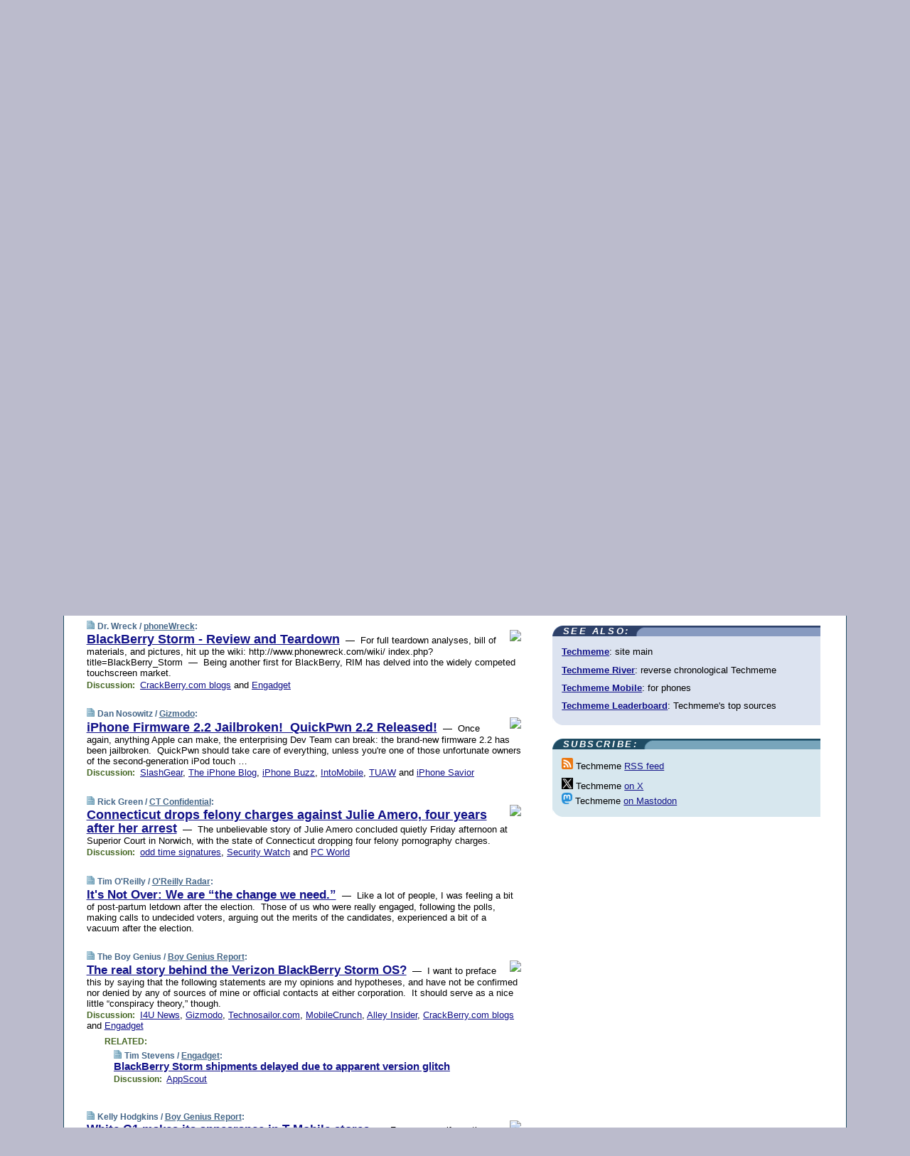

--- FILE ---
content_type: text/html; charset=UTF-8
request_url: https://www.techmeme.com/081123/p7
body_size: 100117
content:
<!DOCTYPE HTML PUBLIC "-//W3C//DTD HTML 4.01 Transitional//EN" "http://www.w3.org/TR/html4/loose.dtd">
<HTML>
<HEAD>
<TITLE>Techmeme: BlackBerry Storm - Review and Teardown (Dr. Wreck/phoneWreck)</TITLE>
<META HTTP-EQUIV="Expires" CONTENT="now">
<META NAME="description" CONTENT="The web's technology news site of record, Techmeme spotlights the hottest tech stories from all around the web on a single page.">
<META NAME="application-name" content="Techmeme" />
<META PROPERTY="fb:app_id" CONTENT="105601372888971" />
<LINK REL="alternate" TYPE="application/rss+xml" TITLE="RSS" HREF="http://www.techmeme.com/index.xml" />
<LINK REL="SHORTCUT ICON" HREF="/img/favicon.ico">
<link rel="image_src" href="http://www.techmeme.com/m/config/tech/iicon.gif" />
<link rel="apple-touch-icon" href="http://www.techmeme.com/m/config/tech/iicon.gif" />
<STYLE TYPE="text/css" MEDIA="all">
img.sharebutton {position:relative;bottom:-1px;cursor:pointer;cursor:hand;}
img.shareicon {min-height:16px;min-width:16px;}
.sharebox {position:absolute;z-index:50;}
.bdlight {position:relative;top:2px;left:2px;background-color:rgba(184, 182, 184, 0.4);-webkit-border-radius:7px;-moz-border-radius:7px;}
.bddark {position:relative;top:-1px;left:-1px;background-color:rgba(128, 128, 128, 0.4);-webkit-border-radius:7px;-moz-border-radius:7px;}
.shareboxcontent {position:relative;top:-1px;left:-1px;padding:6px 4px 4px;border:1px solid #1F4C63;background:#F3F3F3 none repeat;-webkit-border-radius:7px;-moz-border-radius:7px;}
table.share {width:13.5em;}
td.shareonhead {background:#1F4C63;color:white;font-weight:bold;}
.twittershare {position:relative;bottom:3px;padding-left:0.15em;}
.facebookshare {position:relative;bottom:3px;padding-left:0.15em;}
td.linkto {border-top:1px solid gray;}
table.permalinks {width:13.5em;}
td.permalinkhead {background:#1F4C63;color:white;font-weight:bold;}
td.permalink {padding:0;margin:0;}
input.permalink {font-size:0.9em;width:14.5em;}
a.share {text-decoration:underline;color:#345}
a.share:visited {color:#345;}
a.share:hover {background:#1F4C63;color:#fff;}
.rpan {position:relative !important}
#countercolspaceholder {display:none}
.spaceholdertransitions {-webkit-transition:height 0.4s ease;-moz-transition-property:height;-moz-transition-duration:0.4s;-o-transition-property:height;-o-transition-duration:0.4s}
.countercoltransitions {-webkit-transition:top 0.4s ease;-moz-transition-property:top;-moz-transition-duration:0.4s;-o-transition-property:top;-o-transition-duration:0.4s}
.notransitions {-webkit-transition-duration:0s !important;-moz-transition-duration:0s !important;-o-transition-duration:0s !important}
#newpostscounter {display:none;z-index:0;color:#468;border:solid 1px #bcc3d0;text-align:center;padding:0.5em 0;margin-top:1.6em;font-size:0.9em;font-weight:normal;background:-webkit-gradient(linear, left top, left bottom, from(#dce3f0), to(#bcc3d0));background:-moz-linear-gradient(top, #dce3f0, #bcc3d0);background-image:-o-linear-gradient(rgb(220,227,240),rgb(188,195,208));filter:progid:DXImageTransform.Microsoft.gradient(startColorstr='#dce3f0', endColorstr='#bcc3d0');-webkit-border-radius:6px;-moz-border-radius:6px;border-radius:6px}
#newpostscounter:hover {border-color:#468;cursor:pointer}
#countercol {z-index:10;top:0;width:100%;background-color:white}
BODY {font-family:arial;font-size:0.80em;margin:0;padding:0}
FORM {margin:0}
A IMG {border:none;}
TD {font-family:arial;font-size:0.80em}
H1 {margin:0;font-size:2em;font-family:tahoma;font-weight:bold}
H1 A:visited {color:#118}
A:link {color:#118}
A:visited {color:#927}
A:hover {background:#118;color:#fff}
.mls A:link {color:#448;}
.mls A:visited {color:#957;}
.mls A:hover {background-color:#118;color:#fff;}
STRONG {font-weight:bolder;font-size:1.2em;line-height:1.1em}
.L1 {font-size:1.3em;font-weight:bolder}
.L2 {font-size:1.4em;font-weight:bolder}
.L3 {font-size:1.5em;font-weight:bold;line-height:1.1em;letter-spacing:-0.01em}
.L4 {font-size:1.7em;font-weight:bold;line-height:1.04em;letter-spacing:-0.02em}
.L5 {font-size:1.9em;font-weight:bold;line-height:1.02em;letter-spacing:-0.03em}
.ii {padding-top:0.2em}
.upd A.nfdl:link {color:#222;text-decoration:none;}
.upd A.nfdl:visited {color:#222;text-decoration:none;}
.upd A.nfdl:hover {background:#118;color:#fff;}
.relhed {margin-top:0.2em;margin-left:2em}
.relitems {margin:0 0 1em 3em}
.ill {float:right;padding:1em 0 0.5em 1em}
.sitems .ill {padding:0.1em 0 0 0.5em}
.hill {float:right;padding:0 0 0.5em 1em}
.sill {float:right;padding:1em 0 0 0.5em}
.item {padding-top:0.5em;padding-bottom:0.5em;clear:both}
.sitems .item {padding:0.8em 0}
.ifsp {background:#e7e7de;border:solid 2px #f0f0f8;margin:0.5em 0;padding:0.5em;position:relative;left:-0.5em}
.ifsp .item {padding:1em 0}
.ifspd {color:#886;font-weight:bold;font-size:0.9em;text-align:right;text-transform:uppercase}
.heditem {padding-top:0.5em;padding-bottom:0.5em}
.hic {clear:both}
.halfcol DIV.heditem {padding-top:0.5em;padding-bottom:0.7em}
.halfcol {float:left;width:49.6%}
.clus {padding-top:0.5em;padding-bottom:0.5em}
.mlk {margin-top:0.1em}
.lnkr {margin-left:3.0em;padding-bottom:0.1em}
.lnkr A {font-weight:bolder}
.shr {margin-left:2.0em;padding:0.3em 0}
.shr A {padding:0.2em;border-color:#789;border-style:solid;border-width:1px;font-weight:bolder;font-size:0.9em}
.shr A:visited {color:#118}
.shr A:hover {background:#118;color:#fff}
A.oc {font-size:1.1em;text-decoration:none;color:#000;padding:0px 3px}
A.oc:visited {color:#000}
A.oc:hover {color:#000}
.show {border-color:#789;border-style:solid;border-width:1px;position:absolute;margin-left:-1.5em;font-weight:bold}
.drhed {color:#462;font-weight:bold;font-size:0.9em;padding-right:0.3em}
.rpan {float:left;width:38.9%;background:#fff}
.clearfloats {clear:both;width:100%;font-size:0.2em}
.nmpad {padding:1.5em 2em 0}
.mainpad {float:left;width:59%;padding-right:1.0em}
.padl {padding-left:2em}
.padlr {padding:0 2em}
.upd {padding-bottom:0.5em}
.upd A {font-weight:bold}
.upd A:visited {color:#118}
.upd A:hover {background-color:#118;color:#fff}
#preflink {text-align:right;padding:0.3em 3.8em}
#preflink A:visited {color:#118}
#preflink A:hover {background-color:#118;color:#fff}
#prefbox {margin:1.5em 0 0;padding-top:0.5em;padding-bottom:0.5em;border-style:solid none solid;border-width:4px;border-color:#2E4169;background:#dce3f0;text-align:center}
.rtxt {padding-left:0.5em;padding-right:0.5em;padding-bottom:0.5em}
.snh A {font-weight:bolder}
.snh {padding:0.4em 0;}
.new {padding-left:2em;color:#f00;font-style:italic;font-weight:bold;font-family:arial;font-size:0.9em}
.recent {padding-left:2em;color:#b02;font-style:italic;font-weight:bold;font-family:arial;font-size:0.9em}
.ago {padding:0 0.5em 0;float:right;font-style:italic;font-size:0.9em}
.rnhdbak {letter-spacing:0.2em;text-transform:uppercase;font-family:arial;font-style:italic;font-weight:bold;color:#fff}
.rnhd1 {padding-left:0.6em}
.rnhd3 {padding-left:1em}
.rnbody {padding:0.7em 1.0em 0}
.rncont {margin-top:1.5em;max-width:1200px}
.rnbody P {margin:0.5em 0 0 0}
.nornbody {padding:0.7em 0.5em 0 0.5em}
.rnhang {text-align:right;margin-right:2.8em;padding:0.3em 1em 0.3em 1.5em;color:#fff;font-weight:bold;max-width:600px}
.aboutrn .rnhdbak {background:url(/img/green/rnhdbak.png)}
.aboutrn .rnhd1 {background:url(/img/green/rnhd1.png)}
.aboutrn .rnhd2 {background:url(/img/green/rnhd2.png)}
.aboutrn .rnhd3 {background:url(/img/green/rnhd3.png) no-repeat}
.aboutrn .rnftbak {background:url(/img/green/rnftbak.png) bottom left}
.aboutrn .rnbody {background:#d3e6d3}
.aboutrn .rnhang {background:url(/img/green/rnhang.png) bottom left}
.sponrn .rnhdbak {background:url(/img/y775/rnhdbak.png);}
.sponrn .rnhd1 {background:url(/img/y775/rnhd1.png);}
.sponrn .rnhd2 {background:url(/img/y775/rnhd2.png);}
.sponrn .rnhd3 {background:url(/img/y775/rnhd3.png) no-repeat;}
.sponrn .rnftbak {background:url(/img/y775/rnftbak.png) bottom left;}
.sponrn .rnbody {background:#e7e7de;}
.sponrn .rnhang {background:url(/img/y775/rnhang.png) bottom left;}
.featrn .rnhdbak {background:url(/img/y775/rnhdbak.png);}
.featrn .rnhd1 {background:url(/img/y775/rnhd1.png);}
.featrn .rnhd2 {background:url(/img/y775/rnhd2.png);}
.featrn .rnhd3 {background:url(/img/y775/rnhd3.png) no-repeat;}
.featrn .rnftbak {background:url(/img/y775/rnftbak.png) bottom left;}
.featrn .rnbody {background:#e7e7de;}
.featrn .rnhang {background:url(/img/y775/rnhang.png) bottom left;}
.col0rn .rnhdbak {background:url(/img/bl268/rnhdbak.png)}
.col0rn .rnhd1 {background:url(/img/bl268/rnhd1.png)}
.col0rn .rnhd2 {background:url(/img/bl268/rnhd2.png)}
.col0rn .rnhd3 {background:url(/img/bl268/rnhd3.png) no-repeat}
.col0rn .rnftbak {background:url(/img/bl268/rnftbak.png) bottom left}
.col0rn .rnbody {background:#d7e7ee}
.col0rn .rnhang {background:url(/img/bl268/rnhang.png) bottom left}
.col1rn .rnhdbak {background:url(/img/bl248/rnhdbak.png)}
.col1rn .rnhd1 {background:url(/img/bl248/rnhd1.png)}
.col1rn .rnhd2 {background:url(/img/bl248/rnhd2.png)}
.col1rn .rnhd3 {background:url(/img/bl248/rnhd3.png) no-repeat}
.col1rn .rnftbak {background:url(/img/bl248/rnftbak.png) bottom left}
.col1rn .rnbody {background:#dce3f0}
.col1rn .rnhang {background:url(/img/bl248/rnhang.png) bottom left}
DIV.pagecont {margin:2em auto 2em auto;max-width:86em;border-style:solid;border-width:0.6em 1px;border-color:#1F4C63;background:#fff}
DIV.bcp {}
BODY {background:#bbc}
#twitter_icon_preloader {display:none;background-image:url(/img/twitter_icon16.gif);background-repeat:no-repeat}
#facebook_icon_preloader {display:none;background-image:url(/img/facebook_icon16.gif);background-repeat:no-repeat}
CITE {font-weight:bold;font-size:0.9em;font-style:normal}
CITE {color:#468}
CITE A:link {color:#468}
CITE A:visited {color:#468}
CITE A:hover {color:#fff;background:#118}
DIV.shr A {background-color:#def}
A.oc:hover {background-color:#def}
A.oc {background-color:#def}
DIV.hha {background:#efebdc;padding:0.3em;border-bottom:solid 2px #c5c5c5;text-align:center;display:none}
</STYLE>
<STYLE TYPE="text/css" MEDIA="handheld">
DIV.hha {display:block}
</STYLE>
<script language="javascript">
<!--
var verticalName = 'Techmeme';
var verticalUrl =  'https://www.techmeme.com/';
var shortenerPrefix = 'https://techme.me/';
var twitterViaStr = '(via @Techmeme)';
var fbViaStr = '(via Techmeme.com)';
var shareIconsPath = '/img/';
var mouseOver = '';
var ignoreMouseOver = false;
var mouseOverButtonTimer;
function writeShareButton(shareBoxId) {
document.write('<img class="sharebutton" src="' + shareIconsPath + 'share.png" onclick="toggleShareBoxDisplay(\'' + shareBoxId +
'\');" onmouseover="mouseOverShareButton(\'' + shareBoxId + '\');" onmouseout="mouseOutOfShareBoxAndButton(\'' + shareBoxId + '\');"' +
' onmousedown="displayShareBox(event,\'' + shareBoxId + '\');">');
}
function mouseOverShareButton(shareBoxId) {
mouseOver = shareBoxId + 'b';
if (mouseOverButtonTimer)
clearTimeout(mouseOverButtonTimer);
mouseOverButtonTimer = setTimeout(function() { isMouseStillOnShareButton(shareBoxId); }, 1000);
}
function isMouseStillOnShareButton(shareBoxId) {
var shareBox = document.getElementById(shareBoxId);
if (mouseOver == (shareBoxId + 'b') && shareBox.style.display == 'none') {
initShareBoxIfNecessary(shareBoxId);
shareBox.style.display = 'block';
}
}
function mouseOutOfShareBoxAndButton(shareBoxId) {
mouseOver = '';
setTimeout(function() { isMouseStillOffShareBoxAndButton(shareBoxId); }, 1000);
}
function isMouseStillOffShareBoxAndButton(shareBoxId) {
if (!ignoreMouseOver && !(mouseOver == shareBoxId) && !(mouseOver == (shareBoxId + 'b')))
document.getElementById(shareBoxId).style.display = 'none';
}
function toggleShareBoxDisplay(shareBoxId) {
var shareBox = document.getElementById(shareBoxId);
if (mouseOverButtonTimer && mouseOver == (shareBoxId + 'b'))
clearTimeout(mouseOverButtonTimer);
initShareBoxIfNecessary(shareBoxId);
if (shareBox.style.display == 'block')
shareBox.style.display='none';
else
shareBox.style.display='block';
}
function displayShareBox(event,shareBoxId) {
if (detectRightClick(event)) {
initShareBoxIfNecessary(shareBoxId);
document.getElementById(shareBoxId).style.display='block';
}
}
function initShareBoxIfNecessary(shareBoxId) {
var shareBox = document.getElementById(shareBoxId);
if (!shareBox.getAttribute('init')) {
shareBox.innerHTML = getShareBoxHtml(shareBoxId);
shareBox.onmouseover = function() { mouseOver = shareBoxId; };
shareBox.onmouseout = function() { mouseOutOfShareBoxAndButton(shareBoxId); };
sharePermalink(shareBoxId);
populateShareBoxPermalinks(shareBoxId);
shareBox.setAttribute('init','true');
}
}
function sharePermalink(shareBoxId) {
var shareBox = document.getElementById(shareBoxId);
var twitterLink = document.getElementById(shareBoxId+'twl');
twitterLink.href = "https://twitter.com/intent/tweet?text=" +
encodeURIComponent(shareBox.getAttribute('head') + " " + shortenerPrefix + shareBox.getAttribute('spml'));
twitterLink.title = shareBox.getAttribute('head') + " " + shortenerPrefix + shareBox.getAttribute('spml');
var facebookLink = document.getElementById(shareBoxId+'fbl');
facebookLink.href = "https://www.facebook.com/sharer.php?u=" +
encodeURIComponent(shortenerPrefix + shareBox.getAttribute('spml')) + "&t=" + encodeURIComponent(shareBox.getAttribute('head'));
facebookLink.title = shareBox.getAttribute('head') + " " + shortenerPrefix + shareBox.getAttribute('spml');
}
function shareSource(shareBoxId) {
var shareBox = document.getElementById(shareBoxId);
var twitterLink = document.getElementById(shareBoxId+'twl');
twitterLink.href = "https://twitter.com/intent/tweet?text=" +
encodeURIComponent(shareBox.getAttribute('head') + " " + shareBox.getAttribute('url') + " " + twitterViaStr);
twitterLink.title = shareBox.getAttribute('head') + " " + shareBox.getAttribute('url') + " " + twitterViaStr;
var facebookLink = document.getElementById(shareBoxId+'fbl');
facebookLink.href = "https://www.facebook.com/sharer.php?u=" +
encodeURIComponent(shareBox.getAttribute('url')) + "&t=" + encodeURIComponent(shareBox.getAttribute('head') + " " + fbViaStr);
facebookLink.title = shareBox.getAttribute('head') +  " " + shareBox.getAttribute('url') + " " + fbViaStr;
}
function populateShareBoxPermalinks(shareBoxId) {
var pml = document.getElementById(shareBoxId).getAttribute('pml');
var pmlParts = pml.split('p');
var permalink = verticalUrl + pmlParts[0] + '/p' + pmlParts[1] + '#a' + pml;
document.getElementById(shareBoxId+'pml').value = permalink;
document.getElementById(shareBoxId+'pmll').href = permalink;
var spml = document.getElementById(shareBoxId).getAttribute('spml');
var shortPermalink = shortenerPrefix + spml;
document.getElementById(shareBoxId+'spml').value = shortPermalink;
document.getElementById(shareBoxId+'spmll').href = shortPermalink;
}
function selectTextboxContents(element) {
element.focus();
element.select();
}
function detectRightClick(event) {
return ((event.which == null && event.button == 2) // IE
|| event.which == 3) // others
}
function detectRightClickOnTextbox(event, element) {
if (detectRightClick(event)) {
ignoreMouseOver = true;
selectTextboxContents(element);
var shareBoxId = mouseOver;
setTimeout(function() { ignoreMouseOver = false; setTimeout(function() { isMouseStillOffShareBoxAndButton(shareBoxId); }, 0);}, 4000);
}
}
function getShareBoxHtml(shareBoxId) {
return '<div class="bdlight"><div class="bddark"><div class="shareboxcontent">' +
'<table class="share"><tr><td colspan="2" align="center" class="shareonhead">Share On:</td></tr>' +
'<tr><td><img class="shareicon" src="' + shareIconsPath + 'twitter_icon16.gif"/><span class="twittershare"><a id="' + shareBoxId + 'twl" class="share" target="_blank">Twitter</a></span></td>' +
'<td><img class="shareicon" src="' + shareIconsPath + 'facebook_icon16.gif"/><span class="facebookshare"><a id="' + shareBoxId + 'fbl" class="share" target="_blank">Facebook</a></span></td></tr>' +
'<tr><td colspan="2" class="linkto">Link to:' +
'<input type="radio" id="' + shareBoxId + 'ltp" name="' + shareBoxId + 'slt" value="permalink" onclick="sharePermalink(\'' + shareBoxId + '\')" checked/><label for="' + shareBoxId + 'ltp">' + verticalName + '</label>' +
'<input type="radio" id="' + shareBoxId + 'lts" name="' + shareBoxId + 'slt" value="sourcelink" onclick="shareSource(\'' + shareBoxId + '\')" /><label for="' + shareBoxId + 'lts">Source</label></td></tr><tr></table>' +
'<table class="permalinks"><tr><td colspan="2" align="center" class="permalinkhead">Permalink:</td></tr>' +
'<tr><td><a id="' + shareBoxId + 'pmll" class="share" target="_blank">Full</a></td><td align="right" class="permalink"><input id="' + shareBoxId + 'pml" type="text" class="permalink" readonly title="Ctrl+c to copy" onclick="selectTextboxContents(this);" onmousedown="detectRightClickOnTextbox(event, this);"></td></tr>' +
'<tr><td><a id="' + shareBoxId + 'spmll" class="share" target="_blank">Short</a></td><td align="right" class="permalink"><input id="' + shareBoxId + 'spml" type="text" class="permalink" readonly title="Ctrl+c to copy" onclick="selectTextboxContents(this);" onmousedown="detectRightClickOnTextbox(event, this);"></td></tr></table>' +
'</div></div></div>';
}
function preloadImage(id) {
var a=document.createElement("div");
a.id=id;
document.body.appendChild(a)
}
function preloadShareImages(){
preloadImage('twitter_icon_preloader');
preloadImage('facebook_icon_preloader');
}
-->
</script>
<script>
var NTptpssd = 40*1000;
var NTpsl = 3*60*1000;
var NTppds = 30*1000;
var NTrtdpsa = 15*60*1000;
var NTpssr = 40*1000;
var NTvn = document.title;
function NTgxhro() {
if (window.XMLHttpRequest) {
return new XMLHttpRequest();
} else if(window.ActiveXObject) {
return new ActiveXObject("Microsoft.XMLHTTP");
}
}
var NTlft;
var NTnpc = 0;
var NTnpcial = false;
var NTnpcs = false;
var NTpsst;
var NTdps = false;
var NTnpcr = NTgxhro();
var NTnpcrt;
var NTnpcrti =  10*1000;
function NTsnpcps() {
NTpsst = (new Date()).getTime();
NTfnpc();
}
function NTfnpc() {
NTnpcr.open("GET","/feedsmanager/ps?t=" + baseFeedTime, true);
NTnpcr.onreadystatechange = NThnpcrsc;
NTnpcr.send(null);
NTnpcrt = setTimeout(NTnpcrt_, NTnpcrti);
}
function NThnpcrsc() {
if (NTnpcr.readyState == 4) {
clearTimeout(NTnpcrt);
if (NTnpcr.status == 200) {
try {
var NTr = eval("(" + NTnpcr.responseText + ")");
if (!NTr.error && NTr.time > NTlft) {
NTlft = NTr.time;
if (NTr.at_least) {
if (NTr.count == 0 && NTnpc == 0) {
NTdps = false;
NTsnnpcf(true);
} else {
NTnpc = NTr.count > NTnpc? NTr.count : NTnpc;
NTnpcial = true;
NTunpc();
return;
}
} else {
NTnpc = NTr.count;
NTunpc();
NTdps = false;
NTsnnpcf(true);
}
} else {
NTsnnpcf(false);
}
} catch (e) {
NTsnnpcf(false);
}
} else {
NTsnnpcf(false);
}
}
}
function NTsnnpcf(NTfnps) {
var now = new Date();
if (now.getTime() - NTlft > NTrtdpsa && !NTdps)
NTdps = true;
if (NTfnps
|| NTdps
|| (now.getTime() + NTppds - NTpsst) > NTpsl)
setTimeout(NTsnpcps, NTnpssi());
else
setTimeout(NTfnpc, NTppds);
}
function NTnpssi() {
var now = new Date();
var NTnpt = (now.getMinutes() % 5)*60000 + now.getSeconds()*1000 + now.getMilliseconds();
var rand = Math.floor(Math.random()*NTpssr);
var NTtl = (NTnpt < NTptpssd ? NTptpssd : 300000 + NTptpssd) - NTnpt + rand;
return NTtl;
}
function NTunpc() {
document.getElementById('newpostscounter').innerHTML =
NTnpc + (NTnpcial? '+':'') + ' new item' + (NTnpc > 1 || NTnpcial ? 's' : '');
if (!NTnpcs && NTnpc > 0) {
var col = document.getElementById('countercol');
var ticker = document.getElementById('newpostscounter');
var holder = document.getElementById('countercolspaceholder');
var spacer = document.getElementById('counterspacer');
if (navigator.appName == 'Microsoft Internet Explorer')
ticker.style.display = 'block';
else {
col.style.position = 'absolute';
ticker.style.display = 'block';
holder.style.display = 'block';
if (spacer)
spacer.style.display = 'block';
holder.style.height=(col.offsetHeight - ticker.offsetHeight - ticker.offsetTop) + 'px';
function NTfcd () {
holder.style.display = 'none';
col.className = 'notransitions';
col.style.top = '0';
col.style.position = 'relative';
}
col.addEventListener('transitionend',NTfcd,false);
col.addEventListener('oTransitionEnd',NTfcd,false);
col.addEventListener('webkitTransitionEnd', NTfcd, false);
setTimeout(function() {
holder.className='spaceholdertransitions';
col.className='countercoltransitions';
col.style.top=(ticker.offsetHeight + ticker.offsetTop + (spacer? spacer.offsetHeight : 0)) +'px';
holder.style.height=(col.offsetHeight + (spacer? spacer.offsetHeight : 0)) +'px';
},1000);
}
NTnpcs = true;
}
if (NTnpc > 0)
document.title = '(' + NTnpc + (NTnpcial? '+':'') + ') ' + NTvn;
}
function NTnpcrt_() {
if (NTnpcr.readyState != 0) {
NTnpcr.onreadystatechange = null;
NTnpcr.abort();
NTsnnpcf(false);
}
}
function NTinpcp() {
NTlft = baseFeedTime;
var now = new Date();
if (now.getTime() - NTlft > NTrtdpsa)
NTdps = true;
var NTnpt = (now.getMinutes() % 5)*60000 + now.getSeconds()*1000 + now.getMilliseconds();
var NTbfd = new Date(baseFeedTime);
var NTnp;
if (now.getTime() - NTnpt == baseFeedTime - NTbfd.getSeconds()*1000 - NTbfd.getMilliseconds()) {
NTnp = 300000 + NTptpssd - NTnpt + Math.floor(Math.random()*NTpssr);
setTimeout(NTsnpcps, NTnp);
} else if (NTnpt < NTptpssd || NTnpt > NTptpssd + NTpsl) {
NTnp = NTnpssi();
setTimeout(NTsnpcps, NTnp);
} else {
NTpsst = now.getTime() - NTnpt + NTptpssd;
NTnp = Math.floor(Math.random()*NTpssr);
setTimeout(NTfnpc, NTnp);
}
}
function NTiD3fpor() {
var pattern = /https?:\/\/(www\.)?techmeme\.com($|\/$|\/#|\/river)/i;
return pattern.test(location.href);
}
function NTiD3t() {
if (NTiD3fpor())
NTit();
}
function NTit() {
setTimeout(function() {
NTinpcp();
}, 0);
}
</script>
<SCRIPT TYPE="text/javascript">
<!--
var pgrdad='November 23, 2008, 8:30 AM';
var e;
var nh=0;
var ncl=0;
var ctsidi=0;
var nwcbe;
var sdcbe;
var sccbe;
var fsne;
var ckd='';
function createCookie(name,value) {
document.cookie = name+"="+value+"; expires=Tue, 19 Jan 2038 03:14:07 GMT; path=/"+ckd;
}
function readCookie(name) {
var nameEQ = name + "=";
var ca = document.cookie.split(';');
for(var i=0;i < ca.length;i++) {
var c = ca[i];
while (c.charAt(0)==' ') c = c.substring(1,c.length);
if (c.indexOf(nameEQ) == 0) return c.substring(nameEQ.length,c.length);
}
return null;
}
function eraseCookie(name) {
document.cookie = name+"=; expires=Thu, 01-Jan-70 00:00:01 GMT; path=/"+ckd;
}
function xnwcb() { rnwcb(); svprefs(); }
function xsdcb() { rsdcb(); svprefs(); }
function xsccb() { rsccb(); svprefs(); }
function xfsn() { rfsn(); svprefs(); }
function rdprefs() {
var cookie_val = readCookie('myprefs');
nwcbe.checked = false;
sdcbe.checked = false;
sccbe.checked = false;
fsne.selectedIndex=2;
if (cookie_val) {
var va = cookie_val.split('+');
for(var i=0;i < va.length;i++) {
var val = va[i];
if (val == 'new_window') {
nwcbe.checked = true;
} else if (val == 'show_disc') {
sdcbe.checked = true;
} else if (val == 'show_cite') {
sccbe.checked = true;
} else if (val.indexOf('font_size') == 0) {
fsne.selectedIndex=parseInt(val.charAt(9));
}
}
}
}
function vfprefs() {
var cookie_val = readCookie('myprefs');
var ckdise = document.getElementById('ckdis');
if (cookie_val) { ckdise.style.display = 'none'; } else { ckdise.style.display = 'block'; }
}
function svprefs() {
var cookie_val = '';
if (nwcbe.checked) {
cookie_val += 'new_window';
}
if (sdcbe.checked) {
if (cookie_val) { cookie_val += '+'; }
cookie_val += 'show_disc';
}
if (sccbe.checked) {
if (cookie_val) { cookie_val += '+'; }
cookie_val += 'show_cite';
}
if (fsne.selectedIndex!=2) {
if (cookie_val) { cookie_val += '+'; }
cookie_val += 'font_size'+fsne.selectedIndex;
}
if (cookie_val == '') {
eraseCookie('myprefs');
} else {
createCookie('myprefs', cookie_val);
vfprefs();
}
}
function rnwcb() {
var where;
if (nwcbe.checked)
where = "_blank";
else
where = "_self";
var jump_prefix = location.href.substring(0, location.href.length - location.hash.length) + '#';
for (var i=0; i<=(document.links.length-1); i++) {
var href = document.links[i].href;
if ((href.indexOf("javascript:") != 0) && (href.indexOf(jump_prefix) != 0) && (!(/^https?:\/\/([a-z]+\.)?techmeme\.com\//.test(href)) || /^https?:\/\/([a-z]+\.)?techmeme\.com\/goto/.test(href))) {
document.links[i].target = where;
}
}
}
function td(id) {
var e = document.getElementById(id);
if (e.style.display == 'none') {
e.style.display = 'block';
} else {
e.style.display = 'none';
}
}
function ickd() {
var dd = document.domain;
if (dd) {
var da = dd.split('.');
var rd=da[da.length-2]+'.'+da[da.length-1];
ckd='; domain=.'+rd;
}
}
function uab() {
var dr=document.referrer;
if ( dr && (
(dr.search(/\bstumbleupon\.com\//) != -1) || (
(dr.search(/\b(techmeme|memeorandum|memorandum|memeorandom)\b/) == -1) &&
( ((dr.search(/[.\/]google\./) != -1) && (dr.search(/\bq=/) != -1)) ||
((dr.search(/\bsearch\.[a-z]+\./) != -1) && (dr.search(/\b(p|q|as_q)=/) != -1))
)
)
)
) {
td('addbox');
}
}
function init_all() {
cmplu();
td('preflink');
nwcbe = document.getElementById('nwcb');
sdcbe = document.getElementById('sdcb');
sccbe = document.getElementById('sccb');
fsne = document.getElementById('fsn');
eraseCookie('prefs');
ickd();
rdprefs();
rfsn();
rsdcb();
rsccb();
rnwcb();
hhash();
if (!document.styleSheets) {
document.getElementById('fscont').style.display = 'none';
}
uab();
TiLTT();
setTimeout("TeD()", TwTSE);
preloadShareImages();
}
var TdTD = 400;
var TnTB = 700;
var TwTSE = 200;
var TnOE = 3;
var TwTBE = 0;
var TwTCD = 150;
var TsTS = '/do/lc';
var TeTD = Number.MAX_VALUE;
var TgETD = false;
var TdE = new Array();
var TE = function() {
this.Tx = false;
this.Ts = 0;
this.Td = 0;
this.toString = function() {
return this.Ts + " " + this.Td;
}
}
TE.Tc = function (a,b) {
return a.Td - b.Td
}
var TcE_ = null;
function TgXMLHR() {
var Tx = false;
if (window.XMLHttpRequest) {
Tx = new XMLHttpRequest();
} else {
try
{
Tx = new ActiveXObject("Msxml2.XMLHTTP");
}
catch (ev)
{
try
{
Tx = new ActiveXObject("Microsoft.XMLHTTP");
}
catch (ev)
{
Tx = false;
}
}
}
return Tx;
}
function TeD() {
TcE_ = new TE();
TcE_.Tx = TgXMLHR();
if (TcE_.Tx) {
TcE_.Tx.open('POST', TsTS+'?tm=true', true);
TcE_.Tx.setRequestHeader("Content-type", "application/x-www-form-urlencoded");
TcE_.Tx.onreadystatechange = TeC;
TcE_.Ts = new Date().getTime();
TcE_.Tx.send(null);
}
}
function TeC() {
if (TcE_.Tx.readyState == 4 && TcE_.Tx.status == 200) {
TcE_.Td = new Date().getTime() -  TcE_.Ts;
TdE.push(TcE_);
if (TdE.length < TnOE)
setTimeout("TeD()", TwTBE);
else
TcED();
}
}
function TcED() {
TdE.sort(TE.Tc);
TeTD = TdE[Math.floor(TnOE/2)].Td + TwTCD;
TgETD= true;
}
function Tt(link) {
if (isSafari() && TgETD && TeTD <= TdTD)
{
var TtD = TeTD;
var Tx = TgXMLHR();
if (Tx) {
Tx.open('POST', TsTS+'?tm=false&href='+encodeURIComponent(link.href)+'&data='+TtD_(TtD),false);
Tx.setRequestHeader("Content-type", "application/x-www-form-urlencoded");
Tx.send(null);
}
}
else if (!(TgETD && (TeTD >= TnTB)))
{
var TtD;
if (!TgETD || (TgETD && (TeTD > TdTD)))
TtD = TdTD;
else
TtD = TeTD;
var Tx = TgXMLHR();
if (Tx) {
Tx.open('POST', TsTS+'?tm=false&href='+encodeURIComponent(link.href)+'&data='+TtD_(TtD),true);
Tx.setRequestHeader("Content-type", "application/x-www-form-urlencoded");
Tx.send(null);
var TcT = new Date();
TeT = TcT.getTime() + TtD;
while (TcT.getTime() < TeT)
TcT = new Date();
if (Tx.readyState != 4)
Tx.abort();
}
}
}
function isSafari() {
return ((navigator.appCodeName + navigator.appName + navigator.appVersion).search(/safari/i) != -1);
}
function TtD_(TtD) {
var data =
pgrdad + " " +
TdTD + " " +
TnTB + " " +
TwTSE + " " +
TnOE + " " +
TwTBE + " " +
TwTCD + " " +
TeTD + " " +
TgETD + " " +
"(" + TdE + ") " +
isSafari() + " " +
TtD;
return data;
}
function TiLTT() {
var jump_prefix = location.href.substring(0, location.href.length - location.hash.length) + '#';
for (var i=0; i<=(document.links.length-1); i++) {
var href = document.links[i].href;
if ((href.indexOf("javascript:") != 0) && (href.indexOf(jump_prefix) != 0))
document.links[i].onclick = function(){Tt(this)};
}
}
function cmplu() {
var a=location.hash;
if (!a) {
var lh=location.href;
lh = lh.replace(/\?.*$/, '');
if (lh.search(/\/[0-9][0-9][0-9][0-9][0-9][0-9]\/p[0-9]*$/) != -1) {
var pa = lh.split('/');
var di = pa.length - 2;
var na = lh + '#a' + pa[di] + pa[di+1];
window.location.replace(na);
}
}
}
function hhash() {
var a=location.hash;
if (a) {
var i=a.substring(2,a.length);
var je = document.getElementById(i);
je.scrollIntoView();
h(i);
}
}
function clh(id) {
ncl++;
if (ncl == nh) {
e.style.backgroundColor = 'transparent';
}
}
function h(id) {
if (e != null) {
e.style.backgroundColor = 'transparent';
}
e = document.getElementById(id);
e.style.backgroundColor = '#ff8';
nh++;
setTimeout('clh()',1500);
}
var nxbe;
var pxbe;
function bnxbe() {
if (nxbe) {
nxbe.style.display = 'block';
pxbe = nxbe;
}
}
function cnxbe() { nxbe = null; }
function nnid(id) {
if (pxbe && (!id || (pxbe != document.getElementById(id)))) { pxbe.style.display = 'none'; }
}
function dlbid(id) {
nxbe = document.getElementById(id);
if (nxbe) {
if (pxbe && (pxbe != nxbe)) { pxbe.style.display = 'none'; }
setTimeout('bnxbe()',50);
}
}
function tgd(idp, p, ii) {
var setd, setp;
if (p) { setp = 'block'; setd = 'none'; }
else { setp = 'none'; setd = 'block'; }
var i, ei;
if (ii) {
i=ii; ei=ii;
} else {
i=1; ei=-1;
document.getElementById(idp+'dxr').style.display = setd;
document.getElementById(idp+'pxr').style.display = setp;
}
while (true) {
var pe = document.getElementById(idp+'p'+i);
if (pe == null) { return; }
var de = document.getElementById(idp+'d'+i);
pe.style.display = setp;
de.style.display = setd;
document.getElementById(idp+'dx'+i).style.display = 'none';
if (i == ei) {
if (!p) { ffbug(idp,p,i); }
return;
}
i++;
}
}
function ffbug(idp,p,i) {
while (true) {
i++;
var pxe=document.getElementById(idp+'px'+i);
if (pxe) {
var d=pxe.style.display;
if (d == 'block') {
pxe.style.display = 'none';
pxe.style.display = 'block';
}
} else {
return;
}
}
}
function rsdcb() {
var j=0;
var setd, setp;
if (sdcbe.checked) { setp = 'block'; setd = 'none'; }
else { setp = 'none'; setd = 'block'; }
while (j < 100) {
var dxre = document.getElementById(j+'dxr');
if (dxre) {
dxre.style.display = setd;
document.getElementById(j+'pxr').style.display = 'none';
}
var i=1;
var pe = document.getElementById(j+'p'+i);
while (pe != null) {
pe.style.display = setp;
document.getElementById(j+'px'+i).style.display = setd;
document.getElementById(j+'d'+i).style.display = setd;
i++;
pe = document.getElementById(j+'p'+i);
}
j++;
}
}
function rsccb() {
var i=0;
var setval;
if (sccbe.checked) { setval = 'block'; } else { setval = 'none'; }
while (true) {
var te = document.getElementById('cts'+i);
if (te == null) { return; }
te.style.display = setval;
i++;
}
}
function rfsn() {
if (document.styleSheets) {
var ss = document.styleSheets[0];
var fs=1.2-0.2*fsne.selectedIndex;
if(ss.addRule) {
ss.addRule("body","font-size:"+fs+"em");
ss.addRule("td","font-size:"+fs+"em");
} else {
ss.insertRule("body,td{font-size:"+fs+"em}",ss.cssRules.length);
}
}
}
function cts(url, pp) {
var re = /#/g;
url = url.replace(re, '%23');
url = url.replace(/&/g, '%26');
var search_urls = [
'http://blogs.icerocket.com/search?q=' + url,
'http://blogsearch.google.com/blogsearch?q=' + url,
'http://www.ask.com/blogsearch?q=' + url
];
var search_site_names = [
'IceRocket',
'Google',
'Ask'
];
document.write('<DIV CLASS="mlk" ID="cts' + ctsidi + '" STYLE="display: none;"><SPAN CLASS="drhed">Link Search:</SPAN> ');
ctsidi++;
for (var i=0; i<search_urls.length; i++) {
var next_search_url = search_urls[i];
if (pp) {
next_search_url = next_search_url.replace(/%23/g, '%2523');
next_search_url = next_search_url.replace(/&/g, '%26');
next_search_url = next_search_url.replace(/\?/g, '%3F');
next_search_url = pp + next_search_url;
}
if (i>0) { document.write(', '); }
if (i == search_urls.length-1)  { document.write('and '); }
document.write('<A HREF="' + next_search_url + '">' + search_site_names[i] + '</A>');
}
document.write("</DIV>\n");
}
function smn() {
document.getElementById('more_new').style.display='block';
document.getElementById('show_more_new').style.display='none';
}
function hmn() {
document.getElementById('more_new').style.display='none';
document.getElementById('show_more_new').style.display='block';
}
// -->
</SCRIPT>
</HEAD>
<BODY ONLOAD="init_all();">
<DIV CLASS="hha">
Check out <B><A HREF="http://www.techmeme.com/mini">Mini-Techmeme</A></B> for simple mobiles or
<B><A HREF="http://www.techmeme.com/m">Techmeme Mobile</A></B> for modern smartphones.
</DIV>
<DIV CLASS="pagecont">
<DIV CLASS="bcp">
<DIV STYLE="float:right">
<DIV CLASS="col0rn">
<DIV CLASS="rnhang">
8:30 AM ET, November 23, 2008
</DIV>
<DIV style="min-height:2em">
<DIV ID="preflink" STYLE="display:none">
<A HREF="javascript: td('aboutbox')">About</A> &nbsp;|&nbsp;
<A HREF="javascript: td('prefbox')">Preferences</A>
</DIV>
</DIV>
</DIV>
<!--search box-->
<div align="right" style="margin-right:2.3em;padding-top:1.2em">
<form name="input" action="/search/query" method="get">
<table>
<tr>
<td><input type="text" name="q" size="18"></td>
<td><input type="submit" value="Search"></td>
<td><span style="display:none"><input type="checkbox" name="wm" value="false" checked="checked"></span></td>
</tr>
</table>
</form>
</div>
</DIV>
<DIV CLASS="nmpad">
<DIV ID="addbox" STYLE="display:none; float:right; margin:1em 3em 0 0; padding: 1em; background:#ffc; border: solid 1px #884;">
Add <B>Techmeme</B> to:
<A HREF="https://add.my.yahoo.com/rss?url=http://www.techmeme.com/index.xml">My Yahoo!</A>
or
<A HREF="https://fusion.google.com/add?feedurl=http://www.techmeme.com/index.xml">Google</A>
</DIV>
<H1>
<A HREF="https://www.techmeme.com/" STYLE="background:transparent;"><IMG SRC="/img/techmeme.png" ALT="Techmeme"/></A>
</H1>
</DIV>
<DIV ID="prefbox" STYLE="display: none">
<FORM STYLE="margin:0">
<B>Preferences:</B> &nbsp;
<INPUT TYPE=checkbox ID="nwcb" ONCLICK="xnwcb();"><SPAN ONCLICK="nwcbe.checked=!nwcbe.checked;xnwcb();">Open Links in New Window</SPAN> &nbsp;
<INPUT TYPE=checkbox ID="sdcb" ONCLICK="xsdcb();"><SPAN ONCLICK="sdcbe.checked=!sdcbe.checked;xsdcb();">Show Discussion Excerpts</SPAN> &nbsp;
<INPUT TYPE=checkbox ID="sccb" ONCLICK="xsccb();"><SPAN ONCLICK="sccbe.checked=!sccbe.checked;xsccb();">Show Link Search</SPAN> &nbsp;
<SPAN ID="fscont">
&nbsp; Font Size:
<SELECT ID="fsn" ONCHANGE="xfsn();">
<OPTION>Very big</OPTION>
<OPTION>Big</OPTION>
<OPTION>Normal</OPTION>
<OPTION>Small</OPTION>
</SELECT>
&nbsp; &nbsp; </SPAN>
<INPUT TYPE=button VALUE="Done" ONCLICK="return td('prefbox');">
</FORM>
<DIV ID="ckdis" STYLE="display: none; padding-top: 0.5em;"><B>Note:</B> Because cookies are disabled, reloading this page will clear your settings.  Refer to <A HREF="https://www.google.com/cookies.html">this page</A> to reenable cookies.</DIV>
</DIV>

<DIV CLASS="mainpad">
<DIV CLASS="padl">
<DIV CLASS="col0rn">
<DIV CLASS="rncont">
<DIV CLASS="rnhdbak">
<SPAN CLASS="rnhd1">&nbsp;</SPAN><SPAN CLASS="rnhd2">Top Items:</SPAN><SPAN CLASS="rnhd3">&nbsp;</SPAN>
</DIV>
</DIV>
</DIV>
<DIV CLASS="nornbody">
<DIV CLASS="clus">
<A NAME="a081122p27"></A>
<A NAME="a081122p23"></A>
<A NAME="a081122p24"></A>
<DIV CLASS="item" ID="081122p27" ONMOUSEOVER="nnid('0dx1')">
<A HREF="http://www.techcrunch.com/2008/11/22/google-relies-on-akamai-to-stream-youtube-live-700000-concurrent-viewers/"><IMG CLASS="ill" SRC="/081122/i27.jpg"></A>
<A HREF="http://www.techmeme.com/081122/p27#a081122p27" TITLE="Permalink"><IMG SRC="/img/pml.png"></A> <CITE>Michael Arrington / <A HREF="http://www.techcrunch.com/">TechCrunch</A>:</CITE>
<DIV CLASS="ii"><STRONG CLASS="L4"><A HREF="http://www.techcrunch.com/2008/11/22/google-relies-on-akamai-to-stream-youtube-live-700000-concurrent-viewers/">Google Relies On Akamai To Stream YouTube Live; 700,000 Concurrent Viewers</A></STRONG>&nbsp; &mdash;&nbsp; Speculation was rampant the last few weeks that Google had to rely on a third party content delivery network to make the YouTube Live live concert stream properly at scale.&nbsp; Despite the fact that Google &hellip; </DIV>
<SCRIPT LANGUAGE="JavaScript"><!--
cts('http://www.techcrunch.com/2008/11/22/google-relies-on-akamai-to-stream-youtube-live-700000-concurrent-viewers/');
--></SCRIPT>
<DIV ID="0d1"><DIV CLASS="mlk" ONMOUSEOVER="dlbid('0dx1')" ONMOUSEOUT="cnxbe()">
<DIV ID="0dx1" CLASS="show" STYLE="display:none;"><A CLASS="oc" HREF="javascript:tgd('0',true,1)">+</A></DIV>
<SPAN CLASS="drhed">Discussion:</SPAN>
<A HREF="http://blogoscoped.com/archive/2008-11-23-n21.html">Google Blogoscoped</A>, <A HREF="http://www.mogulus.com/blog/?p=778">Mogulus Blog</A>, <A HREF="http://news.cnet.com/8301-1023_3-10106224-93.html">CNET News</A> and <A HREF="http://www.onlinevideowatch.com/youtube-live-worth-it/">Online Video Watch</A>
</DIV></DIV>
<DIV ID="0p1" STYLE="display: none;"><DIV CLASS="mlk">
<DIV ID="0px1" CLASS="show"><A CLASS="oc" HREF="javascript:tgd('0',false,1)">&ndash;</A></DIV>
<SPAN CLASS="drhed">Discussion:</SPAN>
<DIV CLASS="lnkr"><CITE>Philipp Lenssen / <A HREF="http://blogoscoped.com/">Google Blogoscoped</A>:</CITE> &nbsp; <A HREF="http://blogoscoped.com/archive/2008-11-23-n21.html">Google Reportedly Relied on Akamai For YouTube Live Event</A></DIV><DIV CLASS="lnkr"><CITE>Max Haot / <A HREF="http://www.mogulus.com/blog">Mogulus Blog</A>:</CITE> &nbsp; <A HREF="http://www.mogulus.com/blog/?p=778">YOUTUBE LIVE: UNOFFICIAL NUMBERS A CLEAR TESTIMONY TO LIVE STREAMING</A></DIV><DIV CLASS="lnkr"><CITE>Natalie Weinstein / <A HREF="http://news.cnet.com/">CNET News</A>:</CITE> &nbsp; <A HREF="http://news.cnet.com/8301-1023_3-10106224-93.html">YouTube lives it up&nbsp; &mdash;&nbsp; YouTube gathered up its viral celebrities &hellip; </A></DIV><DIV CLASS="lnkr"><CITE>Ben Homer / <A HREF="http://www.onlinevideowatch.com/">Online Video Watch</A>:</CITE> &nbsp; <A HREF="http://www.onlinevideowatch.com/youtube-live-worth-it/">YouTube LIVE, Worth It?</A></DIV><DIV CLASS="shr" ID="0dxr" STYLE="display:block;"><A HREF="javascript:tgd('0',true)">&raquo; All Related Discussion</A></DIV><DIV CLASS="shr" ID="0pxr" STYLE="display:none;"><A HREF="javascript:tgd('0',false)">&laquo; Hide All Related Discussion</A></DIV></DIV>
</DIV>
</DIV>
<DIV CLASS="relhed"><SPAN CLASS="drhed">RELATED:</SPAN></DIV><DIV CLASS="relitems">
<DIV CLASS="item" ID="081122p23" ONMOUSEOVER="nnid('0dx2')">
<A HREF="http://www.techmeme.com/081122/p23#a081122p23" TITLE="Permalink"><IMG SRC="/img/pml.png"></A> <CITE><A HREF="http://www.youtube.com/blog">YouTube Blog</A>:</CITE>
<DIV CLASS="ii"><STRONG CLASS="L1"><A HREF="http://www.youtube.com/blog?entry=ZsqTqulw9rk">YouTube Live: It's On!</A></STRONG>&nbsp; &mdash;&nbsp; You may have noticed that the YouTube homepage looks a little different.&nbsp; Want to know why?&nbsp; YouTube Live, of course.&nbsp; From 5pm PST/ 8pm EST, we will be furnishing you with three live streams direct from the Live channel, offering you direct access to everything &hellip; </DIV>
<SCRIPT LANGUAGE="JavaScript"><!--
cts('http://www.youtube.com/blog?entry=ZsqTqulw9rk');
--></SCRIPT>
<DIV ID="0d2"><DIV CLASS="mlk" ONMOUSEOVER="dlbid('0dx2')" ONMOUSEOUT="cnxbe()">
<DIV ID="0dx2" CLASS="show" STYLE="display:none;"><A CLASS="oc" HREF="javascript:tgd('0',true,2)">+</A></DIV>
<SPAN CLASS="drhed">Discussion:</SPAN>
<A HREF="http://www.mogulus.com/blog/?p=756">Mogulus Blog</A>, <A HREF="http://mashable.com/2008/11/22/youtube-live-dead/">Mashable!</A> and <A HREF="http://www.techcrunch.com/2008/11/21/youtube-well-do-it-live-tomorrow-5-pm/">TechCrunch</A>
</DIV></DIV>
<DIV ID="0p2" STYLE="display: none;"><DIV CLASS="mlk">
<DIV ID="0px2" CLASS="show"><A CLASS="oc" HREF="javascript:tgd('0',false,2)">&ndash;</A></DIV>
<SPAN CLASS="drhed">Discussion:</SPAN>
<DIV CLASS="lnkr"><CITE>Max Haot / <A HREF="http://www.mogulus.com/blog">Mogulus Blog</A>:</CITE> &nbsp; <A HREF="http://www.mogulus.com/blog/?p=756">WHO POWERED YOUTUBE LIVE?  AN INDUSTRY COMMENT</A></DIV><DIV CLASS="lnkr"><CITE>Paul Glazowski / <A HREF="http://mashable.com/">Mashable!</A>:</CITE> &nbsp; <A HREF="http://mashable.com/2008/11/22/youtube-live-dead/">YouTube Live! (But Dead on Arrival)</A></DIV><DIV CLASS="lnkr"><CITE>Jason Kincaid / <A HREF="http://www.techcrunch.com/">TechCrunch</A>:</CITE> &nbsp; <A HREF="http://www.techcrunch.com/2008/11/21/youtube-well-do-it-live-tomorrow-5-pm/">YouTube: We'll Do It Live! Tomorrow, 5 PM</A></DIV></DIV>
</DIV>
</DIV>
<DIV CLASS="heditem" ID="081122p24" ONMOUSEOVER="nnid('0dx3')">
<A HREF="http://www.techmeme.com/081122/p24#a081122p24" TITLE="Permalink"><IMG SRC="/img/pml.png"></A> <CITE>Chris Albrecht / <A HREF="http://newteevee.com/">NewTeeVee</A>:</CITE><BR>
<STRONG><A HREF="http://newteevee.com/2008/11/22/ntv-is-live-from-youtube-live/">NTV is Live from YouTube Live</A></STRONG>
<SCRIPT LANGUAGE="JavaScript"><!--
cts('http://newteevee.com/2008/11/22/ntv-is-live-from-youtube-live/');
--></SCRIPT>
<DIV ID="0d3"><DIV CLASS="mlk" ONMOUSEOVER="dlbid('0dx3')" ONMOUSEOUT="cnxbe()">
<DIV ID="0dx3" CLASS="show" STYLE="display:none;"><A CLASS="oc" HREF="javascript:tgd('0',true,3)">+</A></DIV>
<SPAN CLASS="drhed">Discussion:</SPAN>
<A HREF="http://www.sfgate.com/cgi-bin/blogs/sfgate/detail?blogid=19&entry_id=32935">The Technology Chronicles</A>, <A HREF="http://www.reelpopblog.com/2008/11/youtube-live-on.html">Reel Pop</A>, <A HREF="http://harry.hchen1.com/2008/11/23/750">Harry Chen Thinks Aloud</A>, <A HREF="http://www.techcrunch.com/2008/11/22/on-air-youtube-kicks-off-its-first-live-event/">TechCrunch</A> and <A HREF="http://mashable.com/2008/11/22/youtube-live-why/">Mashable!</A>
</DIV></DIV>
<DIV ID="0p3" STYLE="display: none;"><DIV CLASS="mlk">
<DIV ID="0px3" CLASS="show"><A CLASS="oc" HREF="javascript:tgd('0',false,3)">&ndash;</A></DIV>
<SPAN CLASS="drhed">Discussion:</SPAN>
<DIV CLASS="lnkr"><CITE>Verne Kopytoff / <A HREF="http://www.sfgate.com/cgi-bin/blogs/sfgate/indexn?blogid=19">The Technology Chronicles</A>:</CITE> &nbsp; <A HREF="http://www.sfgate.com/cgi-bin/blogs/sfgate/detail?blogid=19&entry_id=32935">YouTube's variety show celebration</A></DIV><DIV CLASS="lnkr"><CITE>Hollywoodreporter / <A HREF="http://www.reelpopblog.com/">Reel Pop</A>:</CITE> &nbsp; <A HREF="http://www.reelpopblog.com/2008/11/youtube-live-on.html">YouTube Live.  One Question: Why?</A></DIV><DIV CLASS="lnkr"><CITE>Harry Chen / <A HREF="http://harry.hchen1.com/">Harry Chen Thinks Aloud</A>:</CITE> &nbsp; <A HREF="http://harry.hchen1.com/2008/11/23/750">YouTube Live brings change</A></DIV><DIV CLASS="lnkr"><CITE>Jason Kincaid / <A HREF="http://www.techcrunch.com/">TechCrunch</A>:</CITE> &nbsp; <A HREF="http://www.techcrunch.com/2008/11/22/on-air-youtube-kicks-off-its-first-live-event/">On Air: YouTube Kicks Off Its First Live Event</A></DIV><DIV CLASS="lnkr"><CITE>Pete Cashmore / <A HREF="http://mashable.com/">Mashable!</A>:</CITE> &nbsp; <A HREF="http://mashable.com/2008/11/22/youtube-live-why/">YouTube Live: Why?&nbsp; &mdash;&nbsp;   YouTube Live, a live-streamed YouTube event &hellip; </A></DIV></DIV>
</DIV>
</DIV>
</DIV>
</DIV>
<DIV CLASS="clus">
<A NAME="a081123p6"></A>
<DIV CLASS="item" ID="081123p6" ONMOUSEOVER="nnid('1dx1')">
<A HREF="http://www.techcrunch.com/2008/11/22/facebooks-project-palantir-beautiful-visualization-of-people-connecting/"><IMG CLASS="ill" SRC="/081123/i6.jpg"></A>
<A HREF="http://www.techmeme.com/081123/p6#a081123p6" TITLE="Permalink"><IMG SRC="/img/pml.png"></A> <CITE>Michael Arrington / <A HREF="http://www.techcrunch.com/">TechCrunch</A>:</CITE>
<DIV CLASS="ii"><STRONG CLASS="L3"><A HREF="http://www.techcrunch.com/2008/11/22/facebooks-project-palantir-beautiful-visualization-of-people-connecting/">Facebook's Project Palantir: Beautiful Visualization Of People Connecting</A></STRONG>&nbsp; &mdash;&nbsp; A group of Facebook engineers - Jack Lindamood, Kevin Der and Dan Weatherford - have created a small project called Palantir at a Facebook Hackathon event.&nbsp; The project is named after The palant&iacute;r of Orthanc &hellip; </DIV>
<SCRIPT LANGUAGE="JavaScript"><!--
cts('http://www.techcrunch.com/2008/11/22/facebooks-project-palantir-beautiful-visualization-of-people-connecting/');
--></SCRIPT>
<DIV ID="1d1"><DIV CLASS="mlk" ONMOUSEOVER="dlbid('1dx1')" ONMOUSEOUT="cnxbe()">
<DIV ID="1dx1" CLASS="show" STYLE="display:none;"><A CLASS="oc" HREF="javascript:tgd('1',true,1)">+</A></DIV>
<SPAN CLASS="drhed">Discussion:</SPAN>
<A HREF="http://news.cnet.com/8301-17939_109-10106234-2.html">CNET News</A>
</DIV></DIV>
<DIV ID="1p1" STYLE="display: none;"><DIV CLASS="mlk">
<DIV ID="1px1" CLASS="show"><A CLASS="oc" HREF="javascript:tgd('1',false,1)">&ndash;</A></DIV>
<SPAN CLASS="drhed">Discussion:</SPAN>
<DIV CLASS="lnkr"><CITE>Dan Farber / <A HREF="http://news.cnet.com/">CNET News</A>:</CITE> &nbsp; <A HREF="http://news.cnet.com/8301-17939_109-10106234-2.html">Visualizing Facebook from outer space</A></DIV></DIV>
</DIV>
</DIV>
</DIV>
<DIV CLASS="clus">
<A NAME="a081123p3"></A>
<A NAME="a081122p22"></A>
<DIV CLASS="item" ID="081123p3" ONMOUSEOVER="nnid('2dx1')">
<A HREF="http://gizmodo.com/5096868/live-in-air-10-things-you-need-to-know-about-in-flight-wi+fi"><IMG CLASS="ill" SRC="/081123/i3.jpg"></A>
<A HREF="http://www.techmeme.com/081123/p3#a081123p3" TITLE="Permalink"><IMG SRC="/img/pml.png"></A> <CITE>Brian Lam / <A HREF="http://gizmodo.com/">Gizmodo</A>:</CITE>
<DIV CLASS="ii"><STRONG CLASS="L3"><A HREF="http://gizmodo.com/5096868/live-in-air-10-things-you-need-to-know-about-in-flight-wi+fi">Live in Air: 10 Things You Need To Know About In Flight Wi-Fi</A></STRONG>&nbsp; &mdash;&nbsp; I'm live from Virgin America's Beta run of their Wi-Fi service, over San Francisco, and there are a few things you should know about how its going to work when most airlines go live in 2009.&nbsp; And yes, I am posting this live from 15k feet over the Pacific Ocean.</DIV>
<SCRIPT LANGUAGE="JavaScript"><!--
cts('http://gizmodo.com/5096868/live-in-air-10-things-you-need-to-know-about-in-flight-wi+fi');
--></SCRIPT>
<DIV ID="2d1"><DIV CLASS="mlk" ONMOUSEOVER="dlbid('2dx1')" ONMOUSEOUT="cnxbe()">
<DIV ID="2dx1" CLASS="show" STYLE="display:none;"><A CLASS="oc" HREF="javascript:tgd('2',true,1)">+</A></DIV>
<SPAN CLASS="drhed">Discussion:</SPAN>
<A HREF="http://www.engadget.com/2008/11/22/on-virgin-americas-inaugural-gogo-wifi-flight-this-post-publis/">Engadget</A>
</DIV></DIV>
<DIV ID="2p1" STYLE="display: none;"><DIV CLASS="mlk">
<DIV ID="2px1" CLASS="show"><A CLASS="oc" HREF="javascript:tgd('2',false,1)">&ndash;</A></DIV>
<SPAN CLASS="drhed">Discussion:</SPAN>
<DIV CLASS="lnkr"><CITE>Ryan Block / <A HREF="http://www.engadget.com/">Engadget</A>:</CITE> &nbsp; <A HREF="http://www.engadget.com/2008/11/22/on-virgin-americas-inaugural-gogo-wifi-flight-this-post-publis/">On Virgin America's inaugural GoGo WiFi flight: this post published from 35,000 feet</A></DIV><DIV CLASS="shr" ID="2dxr" STYLE="display:block;"><A HREF="javascript:tgd('2',true)">&raquo; All Related Discussion</A></DIV><DIV CLASS="shr" ID="2pxr" STYLE="display:none;"><A HREF="javascript:tgd('2',false)">&laquo; Hide All Related Discussion</A></DIV></DIV>
</DIV>
</DIV>
<DIV CLASS="relhed"><SPAN CLASS="drhed">RELATED:</SPAN></DIV><DIV CLASS="relitems">
<DIV CLASS="heditem" ID="081122p22" ONMOUSEOVER="nnid('2dx2')">
<A HREF="http://www.techmeme.com/081122/p22#a081122p22" TITLE="Permalink"><IMG SRC="/img/pml.png"></A> <CITE>Glenn Fleishman / <A HREF="http://wifinetnews.com/">Wi-Fi Networking News</A>:</CITE><BR>
<STRONG><A HREF="http://wifinetnews.com/archives/008519.html">Live from Virgin America's Inaugural Wi-Fi Flight</A></STRONG>
<SCRIPT LANGUAGE="JavaScript"><!--
cts('http://wifinetnews.com/archives/008519.html');
--></SCRIPT>
<DIV ID="2d2"><DIV CLASS="mlk" ONMOUSEOVER="dlbid('2dx2')" ONMOUSEOUT="cnxbe()">
<DIV ID="2dx2" CLASS="show" STYLE="display:none;"><A CLASS="oc" HREF="javascript:tgd('2',true,2)">+</A></DIV>
<SPAN CLASS="drhed">Discussion:</SPAN>
<A HREF="http://andyabramson.blogs.com/voipwatch/2008/11/virgin-america-adds-inflight-wifi.html">VoIP Watch</A>, <A HREF="http://www.dailywireless.org/2008/11/22/virgins-plane-fi-it-works/">dailywireless.org</A> and <A HREF="http://news.cnet.com/8301-1035_3-10106175-94.html">Crave</A>
</DIV></DIV>
<DIV ID="2p2" STYLE="display: none;"><DIV CLASS="mlk">
<DIV ID="2px2" CLASS="show"><A CLASS="oc" HREF="javascript:tgd('2',false,2)">&ndash;</A></DIV>
<SPAN CLASS="drhed">Discussion:</SPAN>
<DIV CLASS="lnkr"><CITE>Andy Abramson / <A HREF="http://andyabramson.blogs.com/voipwatch/">VoIP Watch</A>:</CITE> &nbsp; <A HREF="http://andyabramson.blogs.com/voipwatch/2008/11/virgin-america-adds-inflight-wifi.html">Virgin America Adds InFlight WiFi</A></DIV><DIV CLASS="lnkr"><CITE>Sam Churchill / <A HREF="http://www.dailywireless.org/">dailywireless.org</A>:</CITE> &nbsp; <A HREF="http://www.dailywireless.org/2008/11/22/virgins-plane-fi-it-works/">Virgin's Plane-Fi: It Works</A></DIV><DIV CLASS="lnkr"><CITE>Kent German / <A HREF="http://news.cnet.com/crave/">Crave: The gadget blog</A>:</CITE> &nbsp; <A HREF="http://news.cnet.com/8301-1035_3-10106175-94.html">Blogging from 25,000 feet&nbsp; &mdash;&nbsp; Update at 7:35 p.m. PST &hellip; </A></DIV></DIV>
</DIV>
</DIV>
</DIV>
</DIV>
<DIV CLASS="clus">
<A NAME="a081123p7"></A>
<DIV CLASS="item" ID="081123p7" ONMOUSEOVER="nnid('3dx1')">
<A HREF="http://www.phonewreck.com/2008/11/21/blackberry-storm-review-and-teardown/"><IMG CLASS="ill" SRC="/081123/i7.jpg"></A>
<A HREF="http://www.techmeme.com/081123/p7#a081123p7" TITLE="Permalink"><IMG SRC="/img/pml.png"></A> <CITE>Dr. Wreck / <A HREF="http://www.phonewreck.com/">phoneWreck</A>:</CITE>
<DIV CLASS="ii"><STRONG CLASS="L2"><A HREF="http://www.phonewreck.com/2008/11/21/blackberry-storm-review-and-teardown/">BlackBerry Storm - Review and Teardown</A></STRONG>&nbsp; &mdash;&nbsp; For full teardown analyses, bill of materials, and pictures, hit up the wiki: http://www.phonewreck.com/wiki/ index.php?title=BlackBerry_Storm&nbsp; &mdash;&nbsp; Being another first for BlackBerry, RIM has delved into the widely competed touchscreen market.</DIV>
<SCRIPT LANGUAGE="JavaScript"><!--
cts('http://www.phonewreck.com/2008/11/21/blackberry-storm-review-and-teardown/');
--></SCRIPT>
<DIV ID="3d1"><DIV CLASS="mlk" ONMOUSEOVER="dlbid('3dx1')" ONMOUSEOUT="cnxbe()">
<DIV ID="3dx1" CLASS="show" STYLE="display:none;"><A CLASS="oc" HREF="javascript:tgd('3',true,1)">+</A></DIV>
<SPAN CLASS="drhed">Discussion:</SPAN>
<A HREF="http://crackberry.com/inside-blackberry-storm">CrackBerry.com blogs</A> and <A HREF="http://www.engadget.com/2008/11/22/blackberry-storms-clickable-screen-and-the-rest-of-it-dissect/">Engadget</A>
</DIV></DIV>
<DIV ID="3p1" STYLE="display: none;"><DIV CLASS="mlk">
<DIV ID="3px1" CLASS="show"><A CLASS="oc" HREF="javascript:tgd('3',false,1)">&ndash;</A></DIV>
<SPAN CLASS="drhed">Discussion:</SPAN>
<DIV CLASS="lnkr"><CITE>Kevin Michaluk / <A HREF="http://crackberry.com/blog">CrackBerry.com blogs</A>:</CITE> &nbsp; <A HREF="http://crackberry.com/inside-blackberry-storm">Inside the BlackBerry Storm!</A></DIV><DIV CLASS="lnkr"><CITE>Tim Stevens / <A HREF="http://www.engadget.com/">Engadget</A>:</CITE> &nbsp; <A HREF="http://www.engadget.com/2008/11/22/blackberry-storms-clickable-screen-and-the-rest-of-it-dissect/">BlackBerry Storm's clickable screen (and the rest of it) dissected, exposed</A></DIV></DIV>
</DIV>
</DIV>
</DIV>
<DIV CLASS="clus">
<A NAME="a081123p1"></A>
<DIV CLASS="item" ID="081123p1" ONMOUSEOVER="nnid('4dx1')">
<A HREF="http://gizmodo.com/5096867/iphone-firmware-22-jailbroken-quickpwn-22-released"><IMG CLASS="ill" SRC="/081123/i1.jpg"></A>
<A HREF="http://www.techmeme.com/081123/p1#a081123p1" TITLE="Permalink"><IMG SRC="/img/pml.png"></A> <CITE>Dan Nosowitz / <A HREF="http://gizmodo.com/">Gizmodo</A>:</CITE>
<DIV CLASS="ii"><STRONG CLASS="L2"><A HREF="http://gizmodo.com/5096867/iphone-firmware-22-jailbroken-quickpwn-22-released">iPhone Firmware 2.2 Jailbroken!&nbsp; QuickPwn 2.2 Released!</A></STRONG>&nbsp; &mdash;&nbsp; Once again, anything Apple can make, the enterprising Dev Team can break: the brand-new firmware 2.2 has been jailbroken.&nbsp; QuickPwn should take care of everything, unless you're one of those unfortunate owners of the second-generation iPod touch &hellip; </DIV>
<SCRIPT LANGUAGE="JavaScript"><!--
cts('http://gizmodo.com/5096867/iphone-firmware-22-jailbroken-quickpwn-22-released');
--></SCRIPT>
<DIV ID="4d1"><DIV CLASS="mlk" ONMOUSEOVER="dlbid('4dx1')" ONMOUSEOUT="cnxbe()">
<DIV ID="4dx1" CLASS="show" STYLE="display:none;"><A CLASS="oc" HREF="javascript:tgd('4',true,1)">+</A></DIV>
<SPAN CLASS="drhed">Discussion:</SPAN>
<A HREF="http://www.slashgear.com/quickpwn-for-iphone-22-released-2323859/">SlashGear</A>, <A HREF="http://www.theiphoneblog.com/2008/11/22/iphone-22-jailbreak-update-quickpwn-pwnagetool/">The iPhone Blog</A>, <A HREF="http://www.iphonebuzz.com/iphone-dev-team-delivers-22-jailbreak-with-a-warning-235237.php">iPhone Buzz</A>, <A HREF="http://www.intomobile.com/2008/11/22/quickpwn-and-pwnagetool-for-iphone-22-firmware-available-for-mac-and-windows.html">IntoMobile</A>, <A HREF="http://www.tuaw.com/2008/11/22/pwnagetool-and-quickpwn-for-2-2-released/">TUAW</A> and <A HREF="http://www.iphonesavior.com/2008/11/iphone-22-firmware-jailbroken-by-hacker-gang.html">iPhone Savior</A>
</DIV></DIV>
<DIV ID="4p1" STYLE="display: none;"><DIV CLASS="mlk">
<DIV ID="4px1" CLASS="show"><A CLASS="oc" HREF="javascript:tgd('4',false,1)">&ndash;</A></DIV>
<SPAN CLASS="drhed">Discussion:</SPAN>
<DIV CLASS="lnkr"><CITE>Chris Davies / <A HREF="http://www.slashgear.com/">SlashGear</A>:</CITE> &nbsp; <A HREF="http://www.slashgear.com/quickpwn-for-iphone-22-released-2323859/">QuickPwn for iPhone 2.2 released</A></DIV><DIV CLASS="lnkr"><CITE>Jeremy Sikora / <A HREF="http://www.theiphoneblog.com/">The iPhone Blog</A>:</CITE> &nbsp; <A HREF="http://www.theiphoneblog.com/2008/11/22/iphone-22-jailbreak-update-quickpwn-pwnagetool/">iPhone 2.2 Jailbreak Update: QuickPwn and PwnageTool Now Available</A></DIV><DIV CLASS="lnkr"><CITE>Shawn Brown / <A HREF="http://www.iphonebuzz.com/">iPhone Buzz</A>:</CITE> &nbsp; <A HREF="http://www.iphonebuzz.com/iphone-dev-team-delivers-22-jailbreak-with-a-warning-235237.php">iPhone Dev Team delivers 2.2 jailbreak with a warning</A></DIV><DIV CLASS="lnkr"><CITE>James Falconer / <A HREF="http://www.intomobile.com/">IntoMobile</A>:</CITE> &nbsp; <A HREF="http://www.intomobile.com/2008/11/22/quickpwn-and-pwnagetool-for-iphone-22-firmware-available-for-mac-and-windows.html">QuickPwn and PwnageTool for iPhone 2.2 Firmware Available for Mac and Windows</A></DIV><DIV CLASS="lnkr"><CITE>Christina Warren / <A HREF="http://www.tuaw.com/">TUAW</A>:</CITE> &nbsp; <A HREF="http://www.tuaw.com/2008/11/22/pwnagetool-and-quickpwn-for-2-2-released/">PwnageTool and QuickPwn for 2.2 released</A></DIV><DIV CLASS="lnkr"><CITE>Mr. Besilly / <A HREF="http://www.iphonesavior.com/">iPhone Savior</A>:</CITE> &nbsp; <A HREF="http://www.iphonesavior.com/2008/11/iphone-22-firmware-jailbroken-by-hacker-gang.html">iPhone 2.2 Firmware Jailbroken By Hacker Gang</A></DIV></DIV>
</DIV>
</DIV>
</DIV>
<DIV CLASS="clus">
<A NAME="a081122p28"></A>
<DIV CLASS="item" ID="081122p28" ONMOUSEOVER="nnid('5dx1')">
<A HREF="http://blogs.courant.com/rick_green/2008/11/connecticut-drops-felony-charg.html"><IMG CLASS="ill" SRC="/081122/i28.jpg"></A>
<A HREF="http://www.techmeme.com/081122/p28#a081122p28" TITLE="Permalink"><IMG SRC="/img/pml.png"></A> <CITE>Rick Green / <A HREF="http://blogs.courant.com/rick_green/">CT Confidential</A>:</CITE>
<DIV CLASS="ii"><STRONG CLASS="L2"><A HREF="http://blogs.courant.com/rick_green/2008/11/connecticut-drops-felony-charg.html">Connecticut drops felony charges against Julie Amero, four years after her arrest</A></STRONG>&nbsp; &mdash;&nbsp; The unbelievable story of Julie Amero concluded quietly Friday afternoon at Superior Court in Norwich, with the state of Connecticut dropping four felony pornography charges.</DIV>
<SCRIPT LANGUAGE="JavaScript"><!--
cts('http://blogs.courant.com/rick_green/2008/11/connecticut-drops-felony-charg.html');
--></SCRIPT>
<DIV ID="5d1"><DIV CLASS="mlk" ONMOUSEOVER="dlbid('5dx1')" ONMOUSEOUT="cnxbe()">
<DIV ID="5dx1" CLASS="show" STYLE="display:none;"><A CLASS="oc" HREF="javascript:tgd('5',true,1)">+</A></DIV>
<SPAN CLASS="drhed">Discussion:</SPAN>
<A HREF="http://www.drumsnwhistles.com/2008/11/22/julie-amero-unjust-justice/">odd time signatures</A>, <A HREF="http://blogs.pcmag.com/securitywatch/2008/11/julie_amero_case_ends.php">Security Watch</A> and <A HREF="http://www.pcworld.com/article/154366/">PC World</A>
</DIV></DIV>
<DIV ID="5p1" STYLE="display: none;"><DIV CLASS="mlk">
<DIV ID="5px1" CLASS="show"><A CLASS="oc" HREF="javascript:tgd('5',false,1)">&ndash;</A></DIV>
<SPAN CLASS="drhed">Discussion:</SPAN>
<DIV CLASS="lnkr"><CITE>Karoli / <A HREF="http://www.drumsnwhistles.com/">odd time signatures</A>:</CITE> &nbsp; <A HREF="http://www.drumsnwhistles.com/2008/11/22/julie-amero-unjust-justice/">Julie Amero: Unjust Justice</A></DIV><DIV CLASS="lnkr"><CITE>Larry Seltzer / <A HREF="http://blogs.pcmag.com/securitywatch/">Security Watch</A>:</CITE> &nbsp; <A HREF="http://blogs.pcmag.com/securitywatch/2008/11/julie_amero_case_ends.php">Julie Amero Case Ends</A></DIV><DIV CLASS="lnkr"><CITE>Robert McMillan / <A HREF="http://www.pcworld.com/">PC World</A>:</CITE> &nbsp; <A HREF="http://www.pcworld.com/article/154366/">Spyware Case Finally Closed for Teacher Julie Amero</A></DIV></DIV>
</DIV>
</DIV>
</DIV>
<DIV CLASS="clus">
<A NAME="a081123p4"></A>
<DIV CLASS="item" ID="081123p4" ONMOUSEOVER="nnid()">
<A HREF="http://www.techmeme.com/081123/p4#a081123p4" TITLE="Permalink"><IMG SRC="/img/pml.png"></A> <CITE>Tim O'Reilly / <A HREF="http://radar.oreilly.com/">O'Reilly Radar</A>:</CITE>
<DIV CLASS="ii"><STRONG CLASS="L1"><A HREF="http://radar.oreilly.com/2008/11/its-not-over-getting-involved-politics.html">It's Not Over: We are &ldquo;the change we need.&rdquo;</A></STRONG>&nbsp; &mdash;&nbsp; Like a lot of people, I was feeling a bit of post-partum letdown after the election.&nbsp; Those of us who were really engaged, following the polls, making calls to undecided voters, arguing out the merits of the candidates, experienced a bit of a vacuum after the election.</DIV>
<SCRIPT LANGUAGE="JavaScript"><!--
cts('http://radar.oreilly.com/2008/11/its-not-over-getting-involved-politics.html');
--></SCRIPT>
</DIV>
</DIV>
<DIV CLASS="clus">
<A NAME="a081122p16"></A>
<A NAME="a081122p25"></A>
<DIV CLASS="item" ID="081122p16" ONMOUSEOVER="nnid('7dx1')">
<A HREF="http://www.boygeniusreport.com/2008/11/21/the-real-story-behind-the-verizon-blackberry-storm-os/"><IMG CLASS="ill" SRC="/081122/i16.jpg"></A>
<A HREF="http://www.techmeme.com/081122/p16#a081122p16" TITLE="Permalink"><IMG SRC="/img/pml.png"></A> <CITE>The Boy Genius / <A HREF="http://www.boygeniusreport.com/">Boy Genius Report</A>:</CITE>
<DIV CLASS="ii"><STRONG CLASS="L1"><A HREF="http://www.boygeniusreport.com/2008/11/21/the-real-story-behind-the-verizon-blackberry-storm-os/">The real story behind the Verizon BlackBerry Storm OS?</A></STRONG>&nbsp; &mdash;&nbsp; I want to preface this by saying that the following statements are my opinions and hypotheses, and have not be confirmed nor denied by any of sources of mine or official contacts at either corporation.&nbsp; It should serve as a nice little &ldquo;conspiracy theory,&rdquo; though.</DIV>
<SCRIPT LANGUAGE="JavaScript"><!--
cts('http://www.boygeniusreport.com/2008/11/21/the-real-story-behind-the-verizon-blackberry-storm-os/');
--></SCRIPT>
<DIV ID="7d1"><DIV CLASS="mlk" ONMOUSEOVER="dlbid('7dx1')" ONMOUSEOUT="cnxbe()">
<DIV ID="7dx1" CLASS="show" STYLE="display:none;"><A CLASS="oc" HREF="javascript:tgd('7',true,1)">+</A></DIV>
<SPAN CLASS="drhed">Discussion:</SPAN>
<A HREF="http://www.i4u.com/article21837.html">I4U News</A>, <A HREF="http://gizmodo.com/5096754/blackberry-storms-shipping-delay-blame-the-firmware">Gizmodo</A>, <A HREF="http://technosailor.com/2008/11/22/verizon-wireless-bombs-on-the-blackberry-storm-launch-and-i-need-to-talk-to-them/">Technosailor.com</A>, <A HREF="http://www.mobilecrunch.com/2008/11/22/blackberry-storm-os-downgraded-at-the-last-minute/">MobileCrunch</A>, <A HREF="http://www.alleyinsider.com/2008/11/blackberry-storm-sales-delayed">Alley Insider</A>, <A HREF="http://crackberry.com/next-batch-verizon-storms-not-shipping-until-december-5th">CrackBerry.com blogs</A> and <A HREF="http://www.engadget.com/2008/11/21/blackberry-storm-sells-out-hard-and-fast/">Engadget</A>
</DIV></DIV>
<DIV ID="7p1" STYLE="display: none;"><DIV CLASS="mlk">
<DIV ID="7px1" CLASS="show"><A CLASS="oc" HREF="javascript:tgd('7',false,1)">&ndash;</A></DIV>
<SPAN CLASS="drhed">Discussion:</SPAN>
<DIV CLASS="lnkr"><CITE>Luigi Lugmayr / <A HREF="http://www.i4u.com/">I4U News</A>:</CITE> &nbsp; <A HREF="http://www.i4u.com/article21837.html">BlackBerry Storm hit by last Minute OS downgrade?</A></DIV><DIV CLASS="lnkr"><CITE>Dan Nosowitz / <A HREF="http://gizmodo.com/">Gizmodo</A>:</CITE> &nbsp; <A HREF="http://gizmodo.com/5096754/blackberry-storms-shipping-delay-blame-the-firmware">BlackBerry Storm's Shipping Delay: Blame the Firmware</A></DIV><DIV CLASS="lnkr"><CITE>Aaron Brazell / <A HREF="http://technosailor.com/">Technosailor.com</A>:</CITE> &nbsp; <A HREF="http://technosailor.com/2008/11/22/verizon-wireless-bombs-on-the-blackberry-storm-launch-and-i-need-to-talk-to-them/">Verizon Wireless Bombs on the Blackberry Storm Launch, And I Need to Talk to Them</A></DIV><DIV CLASS="lnkr"><CITE>Doug Aamoth / <A HREF="http://www.mobilecrunch.com/">MobileCrunch</A>:</CITE> &nbsp; <A HREF="http://www.mobilecrunch.com/2008/11/22/blackberry-storm-os-downgraded-at-the-last-minute/">BlackBerry Storm OS downgraded at the last minute?</A></DIV><DIV CLASS="lnkr"><CITE>Dan Frommer / <A HREF="http://www.alleyinsider.com/">Alley Insider</A>:</CITE> &nbsp; <A HREF="http://www.alleyinsider.com/2008/11/blackberry-storm-sales-delayed">BlackBerry Storm Sales Delayed By Software Glitch? &hellip;</A></DIV><DIV CLASS="lnkr"><CITE>Kevin Michaluk / <A HREF="http://crackberry.com/blog">CrackBerry.com blogs</A>:</CITE> &nbsp; <A HREF="http://crackberry.com/next-batch-verizon-storms-not-shipping-until-december-5th">Updated: Verizon Storms not Shipping until December 5th... or is it 15th?!!!</A></DIV><DIV CLASS="lnkr"><CITE>Nilay Patel / <A HREF="http://www.engadget.com/">Engadget</A>:</CITE> &nbsp; <A HREF="http://www.engadget.com/2008/11/21/blackberry-storm-sells-out-hard-and-fast/">BlackBerry Storm sells out hard and fast</A></DIV><DIV CLASS="shr" ID="7dxr" STYLE="display:block;"><A HREF="javascript:tgd('7',true)">&raquo; All Related Discussion</A></DIV><DIV CLASS="shr" ID="7pxr" STYLE="display:none;"><A HREF="javascript:tgd('7',false)">&laquo; Hide All Related Discussion</A></DIV></DIV>
</DIV>
</DIV>
<DIV CLASS="relhed"><SPAN CLASS="drhed">RELATED:</SPAN></DIV><DIV CLASS="relitems">
<DIV CLASS="heditem" ID="081122p25" ONMOUSEOVER="nnid('7dx2')">
<A HREF="http://www.techmeme.com/081122/p25#a081122p25" TITLE="Permalink"><IMG SRC="/img/pml.png"></A> <CITE>Tim Stevens / <A HREF="http://www.engadget.com/">Engadget</A>:</CITE><BR>
<STRONG><A HREF="http://www.engadget.com/2008/11/22/blackberry-storm-shipments-delayed-due-to-apparent-version-glitc/">BlackBerry Storm shipments delayed due to apparent version glitch</A></STRONG>
<SCRIPT LANGUAGE="JavaScript"><!--
cts('http://www.engadget.com/2008/11/22/blackberry-storm-shipments-delayed-due-to-apparent-version-glitc/');
--></SCRIPT>
<DIV ID="7d2"><DIV CLASS="mlk" ONMOUSEOVER="dlbid('7dx2')" ONMOUSEOUT="cnxbe()">
<DIV ID="7dx2" CLASS="show" STYLE="display:none;"><A CLASS="oc" HREF="javascript:tgd('7',true,2)">+</A></DIV>
<SPAN CLASS="drhed">Discussion:</SPAN>
<A HREF="http://www.appscout.com/2008/11/blackberry_storm_application_c.php">AppScout</A>
</DIV></DIV>
<DIV ID="7p2" STYLE="display: none;"><DIV CLASS="mlk">
<DIV ID="7px2" CLASS="show"><A CLASS="oc" HREF="javascript:tgd('7',false,2)">&ndash;</A></DIV>
<SPAN CLASS="drhed">Discussion:</SPAN>
<DIV CLASS="lnkr"><CITE>Sascha Segan / <A HREF="http://www.appscout.com/">AppScout</A>:</CITE> &nbsp; <A HREF="http://www.appscout.com/2008/11/blackberry_storm_application_c.php">BlackBerry Storm Application Compatibility List</A></DIV></DIV>
</DIV>
</DIV>
</DIV>
</DIV>
<DIV CLASS="clus">
<A NAME="a081123p5"></A>
<DIV CLASS="item" ID="081123p5" ONMOUSEOVER="nnid('8dx1')">
<A HREF="http://www.boygeniusreport.com/2008/11/22/white-g1-starting-to-make-its-appearance-in-t-mobile-stores/"><IMG CLASS="ill" SRC="/081123/i5.jpg"></A>
<A HREF="http://www.techmeme.com/081123/p5#a081123p5" TITLE="Permalink"><IMG SRC="/img/pml.png"></A> <CITE>Kelly Hodgkins / <A HREF="http://www.boygeniusreport.com/">Boy Genius Report</A>:</CITE>
<DIV CLASS="ii"><STRONG CLASS="L1"><A HREF="http://www.boygeniusreport.com/2008/11/22/white-g1-starting-to-make-its-appearance-in-t-mobile-stores/">White G1 makes its appearance in T-Mobile stores</A></STRONG>&nbsp; &mdash;&nbsp; Fancy yourself sporting a white G1 instead of the somewhat drab black and brown models that currently grace the shelves of T-Mobile?&nbsp; If you do, it looks your wait might soon be over as we got our hands on some images showing a white T-Mobile G1 in action.</DIV>
<SCRIPT LANGUAGE="JavaScript"><!--
cts('http://www.boygeniusreport.com/2008/11/22/white-g1-starting-to-make-its-appearance-in-t-mobile-stores/');
--></SCRIPT>
<DIV ID="8d1"><DIV CLASS="mlk" ONMOUSEOVER="dlbid('8dx1')" ONMOUSEOUT="cnxbe()">
<DIV ID="8dx1" CLASS="show" STYLE="display:none;"><A CLASS="oc" HREF="javascript:tgd('8',true,1)">+</A></DIV>
<SPAN CLASS="drhed">Discussion:</SPAN>
<A HREF="http://www.intomobile.com/2008/11/22/white-t-mobile-g1s-trickling-into-some-t-mobile-stores.html">IntoMobile</A>, <A HREF="http://blogs.zdnet.com/cell-phones/?p=295">Smartphones and Cell Phones</A> and <A HREF="http://www.mobilewhack.com/t-mobile-g1-appears-in-white/">Mobilewhack.com</A>
</DIV></DIV>
<DIV ID="8p1" STYLE="display: none;"><DIV CLASS="mlk">
<DIV ID="8px1" CLASS="show"><A CLASS="oc" HREF="javascript:tgd('8',false,1)">&ndash;</A></DIV>
<SPAN CLASS="drhed">Discussion:</SPAN>
<DIV CLASS="lnkr"><CITE>James Falconer / <A HREF="http://www.intomobile.com/">IntoMobile</A>:</CITE> &nbsp; <A HREF="http://www.intomobile.com/2008/11/22/white-t-mobile-g1s-trickling-into-some-t-mobile-stores.html">White T-Mobile G1's Trickling Into Some T-Mobile Stores</A></DIV><DIV CLASS="lnkr"><CITE>Matthew Miller / <A HREF="http://blogs.zdnet.com/cell-phones">Smartphones and Cell Phones</A>:</CITE> &nbsp; <A HREF="http://blogs.zdnet.com/cell-phones/?p=295">White T-Mobile G1 appearing, same lame keyboard lighting as the brown one?</A></DIV><DIV CLASS="lnkr"><CITE>Chris / <A HREF="http://www.mobilewhack.com/">Mobilewhack.com</A>:</CITE> &nbsp; <A HREF="http://www.mobilewhack.com/t-mobile-g1-appears-in-white/">T-Mobile G1 Appears in White</A></DIV></DIV>
</DIV>
</DIV>
</DIV>
<DIV CLASS="clus">
<A NAME="a081122p19"></A>
<DIV CLASS="item" ID="081122p19" ONMOUSEOVER="nnid('9dx1')">
<A HREF="http://www.techmeme.com/081122/p19#a081122p19" TITLE="Permalink"><IMG SRC="/img/pml.png"></A> <CITE>Yuzo Saeki / <A HREF="http://news.yahoo.com/i/578">Reuters</A>:</CITE>
<DIV CLASS="ii"><STRONG CLASS="L1"><A HREF="http://www.reuters.com/article/technologyNews/idUSTRE4AL0UD20081122">Nokia to start Japan cell phone service in 2009: report</A></STRONG>&nbsp; &mdash;&nbsp; TOKYO (Reuters) - Nokia Corp plans to launch a mobile phone service in Japan next spring, a move expected to intensify competition among Japanese cell phone carriers, Japanese daily Yomiuri Shimbun reported on Saturday.</DIV>
<SCRIPT LANGUAGE="JavaScript"><!--
cts('http://www.reuters.com/article/technologyNews/idUSTRE4AL0UD20081122');
--></SCRIPT>
<DIV ID="9d1"><DIV CLASS="mlk" ONMOUSEOVER="dlbid('9dx1')" ONMOUSEOUT="cnxbe()">
<DIV ID="9dx1" CLASS="show" STYLE="display:none;"><A CLASS="oc" HREF="javascript:tgd('9',true,1)">+</A></DIV>
<SPAN CLASS="drhed">Discussion:</SPAN>
<A HREF="http://andyabramson.blogs.com/voipwatch/2008/11/nokia-to-start-cell-phone-service-in-japan.html">VoIP Watch</A>, <A HREF="http://www.unwiredview.com/2008/11/22/nokia-to-become-a-mvno-in-japan-helped-by-ntt-docomo/">Unwired View</A>, <A HREF="http://www.intomobile.com/2008/11/22/nokia-looking-to-blitz-japan-with-its-own-wireless-cell-network.html">IntoMobile</A>, <A HREF="http://patphelan.net/nokia-to-launch-a-cellular-carrier-in-japan/">Pat Phelan</A>, <A HREF="http://www.crunchgear.com/2008/11/22/nokia-to-start-its-own-cellphone-service-in-japan-next-year/">CrunchGear</A> and <A HREF="http://www.engadgetmobile.com/2008/11/22/nokia-tying-up-with-ntt-docomo-for-japanese-mvno/">Engadget Mobile</A>
</DIV></DIV>
<DIV ID="9p1" STYLE="display: none;"><DIV CLASS="mlk">
<DIV ID="9px1" CLASS="show"><A CLASS="oc" HREF="javascript:tgd('9',false,1)">&ndash;</A></DIV>
<SPAN CLASS="drhed">Discussion:</SPAN>
<DIV CLASS="lnkr"><CITE>Andy Abramson / <A HREF="http://andyabramson.blogs.com/voipwatch/">VoIP Watch</A>:</CITE> &nbsp; <A HREF="http://andyabramson.blogs.com/voipwatch/2008/11/nokia-to-start-cell-phone-service-in-japan.html">Nokia To Start Cell Phone Service In Japan</A></DIV><DIV CLASS="lnkr"><CITE>Ilinca Nita / <A HREF="http://www.unwiredview.com/">Unwired View</A>:</CITE> &nbsp; <A HREF="http://www.unwiredview.com/2008/11/22/nokia-to-become-a-mvno-in-japan-helped-by-ntt-docomo/">Nokia to become a MVNO in Japan, helped by NTT DoCoMo</A></DIV><DIV CLASS="lnkr"><CITE>Will Park / <A HREF="http://www.intomobile.com/">IntoMobile</A>:</CITE> &nbsp; <A HREF="http://www.intomobile.com/2008/11/22/nokia-looking-to-blitz-japan-with-its-own-wireless-cell-network.html">Nokia looking to blitz Japan with its own wireless cell network</A></DIV><DIV CLASS="lnkr"><CITE>Pat Phelan / <A HREF="http://patphelan.net/">Telecomms Disruptor</A>:</CITE> &nbsp; <A HREF="http://patphelan.net/nokia-to-launch-a-cellular-carrier-in-japan/">Nokia to launch a cellular carrier in Japan</A></DIV><DIV CLASS="lnkr"><CITE>Nicholas Deleon / <A HREF="http://www.crunchgear.com/">CrunchGear</A>:</CITE> &nbsp; <A HREF="http://www.crunchgear.com/2008/11/22/nokia-to-start-its-own-cellphone-service-in-japan-next-year/">Nokia to start its own cellphone service in Japan next year</A></DIV><DIV CLASS="lnkr"><CITE>Chris Ziegler / <A HREF="http://www.engadgetmobile.com/">Engadget Mobile</A>:</CITE> &nbsp; <A HREF="http://www.engadgetmobile.com/2008/11/22/nokia-tying-up-with-ntt-docomo-for-japanese-mvno/">Nokia tying up with NTT DoCoMo for Japanese MVNO?</A></DIV></DIV>
</DIV>
</DIV>
</DIV>
<DIV CLASS="clus">
<A NAME="a081122p26"></A>
<DIV CLASS="item" ID="081122p26" ONMOUSEOVER="nnid('10dx1')">
<A HREF="http://www.nytimes.com/2008/11/23/business/23micro.html?partner=rss&emc=rss"><IMG CLASS="ill" SRC="/081122/i26.jpg"></A>
<A HREF="http://www.techmeme.com/081122/p26#a081122p26" TITLE="Permalink"><IMG SRC="/img/pml.png"></A> <CITE>Sarah Milstein / <A HREF="http://www.nytimes.com/">New York Times</A>:</CITE>
<DIV CLASS="ii"><STRONG CLASS="L1"><A HREF="http://www.nytimes.com/2008/11/23/business/23micro.html?partner=rss&emc=rss">Now, Brevity Is the Soul of Office Interaction</A></STRONG>&nbsp; &mdash;&nbsp; ONE hundred forty characters &mdash; the exact length of this sentence &mdash; is turning out to be just right for business communications of all kinds.&nbsp; &mdash;&nbsp; Whether sharing project updates with colleagues or reaching out to customers &hellip; </DIV>
<SCRIPT LANGUAGE="JavaScript"><!--
cts('http://www.nytimes.com/2008/11/23/business/23micro.html');
--></SCRIPT>
<DIV ID="10d1"><DIV CLASS="mlk" ONMOUSEOVER="dlbid('10dx1')" ONMOUSEOUT="cnxbe()">
<DIV ID="10dx1" CLASS="show" STYLE="display:none;"><A CLASS="oc" HREF="javascript:tgd('10',true,1)">+</A></DIV>
<SPAN CLASS="drhed">Discussion:</SPAN>
<A HREF="http://www.techcrunchit.com/2008/11/23/the-free-store/">TechCrunchIT</A>
</DIV></DIV>
<DIV ID="10p1" STYLE="display: none;"><DIV CLASS="mlk">
<DIV ID="10px1" CLASS="show"><A CLASS="oc" HREF="javascript:tgd('10',false,1)">&ndash;</A></DIV>
<SPAN CLASS="drhed">Discussion:</SPAN>
<DIV CLASS="lnkr"><CITE>Steve Gillmor / <A HREF="http://www.techcrunchit.com/">TechCrunchIT</A>:</CITE> &nbsp; <A HREF="http://www.techcrunchit.com/2008/11/23/the-free-store/">The Free Store&nbsp; &mdash;&nbsp; It's not the famous Web 3. the semantic crowd &hellip; </A></DIV></DIV>
</DIV>
</DIV>
</DIV>
</DIV>
</DIV>
</DIV>
<DIV CLASS="rpan">
<div class="padlr">
<div id="newpostscounter" onclick="window.location.href=window.location.pathname;"></div>
</div>
<div id="countercolspaceholder">&nbsp;</div>
<div id="countercol">
<div class="padlr">
<DIV ID="aboutbox" STYLE="display: none">
<DIV CLASS="aboutrn">
<DIV CLASS="rncont">
<DIV CLASS="rnhdbak">
<SPAN CLASS="rnhd1">&nbsp;</SPAN><SPAN CLASS="rnhd2">About Techmeme:</SPAN><SPAN CLASS="rnhd3">&nbsp;</SPAN>
</DIV>
<DIV CLASS="rnbody">
<P>At this moment, the must-read stories in technology are scattered across hundreds of news sites and blogs. That's far too much for any reader to follow.</P>
<P>Fortunately, Techmeme arranges all of these links into a single, easy-to-scan page. Our goal is to become your tech news site of record.</P>
<P>Story selection is accomplished via computer algorithm extended with direct human editorial input. Our human editors are:
<A HREF="https://twitter.com/madlid">Lidija Davis</A>,
<A HREF="https://twitter.com/ScepticGeek">Mahendra Palsule</A>,
<A HREF="https://twitter.com/andre3k1">Andre Garrigo</A>,
<A HREF="https://twitter.com/david_connell">David Connell</A>,
<A HREF="https://twitter.com/jarrodc">Jarrod Cugley</A>,
and occasionally
<A HREF="https://twitter.com/omerhorvitz">Omer Horvitz</A>
and Techmeme founder
<A HREF="https://twitter.com/gaberivera">Gabe Rivera</A>.
Launched in 2005, Techmeme remains independent, bootstrapped, and privately held.
</P>
<DIV STYLE="padding: 1.5em 0 0 1em;">
<SCRIPT TYPE="text/javascript">
<!--
var ea='s@t';ea='uestionsorcomment'+ea+'echmeme.com';ea='q'+ea;
document.write('Send questions or comments (no mailing lists or press releases please) to <A HREF="mai'+'lto:'+ea+'">'+ea+'</A>');
//-->
</SCRIPT>
</DIV>
<DIV STYLE="text-align:right"><A HREF="javascript:td('aboutbox')">&laquo; Close</A></DIV>
</DIV>
<DIV CLASS="rnftbak">&nbsp;</DIV>
</DIV>
</DIV>
</DIV>

<DIV CLASS="col0rn">
<DIV CLASS="rncont">
<DIV CLASS="rnhdbak">
<SPAN CLASS="rnhd1">&nbsp;</SPAN><SPAN CLASS="rnhd2">Archived Page Info:</SPAN><SPAN CLASS="rnhd3">&nbsp;</SPAN>
</DIV>
<DIV CLASS="rnbody">
This is a snapshot of Techmeme at 8:30 AM ET, November 23, 2008.
<P>View the <a href="https://www.techmeme.com/">current page</a> or another snapshot:</P><BR>
<SCRIPT SRC="/arbr.js" TYPE="text/javascript"></SCRIPT>
</DIV>
<DIV CLASS="rnftbak">&nbsp;</DIV>
</DIV>
</DIV>
<DIV CLASS="sponrn">
<DIV CLASS="rncont">
<DIV CLASS="rnhdbak">
<SPAN CLASS="rnhd1">&nbsp;</SPAN><SPAN CLASS="rnhd2">Techmeme Sponsor Posts:</SPAN><SPAN CLASS="rnhd3">&nbsp;</SPAN>
</DIV>
<DIV CLASS="rnbody">
<DIV CLASS="sitems">
<DIV CLASS="item">
<CITE><A HREF="/r2/okara.ai__utm_medium_display_utm_source_techmeme_utm_campaign_sponsor-aHdD1Vl5.htm">Okara</A>:</CITE>
<DIV CLASS="ii"><A HREF="/r2/okara.ai__utm_medium_display_utm_source_techmeme_utm_campaign_sponsor-aHdD1Vl5.htm"><IMG CLASS="ill" STYLE="width:132px" SRC="/simg/okara_264px.png"></A>
<STRONG CLASS="L1"><A HREF="/r2/okara.ai__utm_medium_display_utm_source_techmeme_utm_campaign_sponsor-aHdD1Vl5.htm">Meet Okara, the AI platform that doesn't train on your data</A></STRONG>&nbsp; &mdash;&nbsp; Chat with 30+ open-source models (Llama, Kimi, Qwen, DeepSeek) through encrypted infrastructure.&nbsp; Used by teams handling proprietary code and strategy.</DIV>
</DIV>
<DIV CLASS="item">
<CITE><A HREF="/r2/www.soxton.ai_-HTDiPEpl.htm">Soxton</A>:</CITE>
<DIV CLASS="ii"><A HREF="/r2/www.soxton.ai_-HTDiPEpl.htm"><IMG CLASS="ill" STYLE="width:124px" SRC="/simg/soxton-tlZ7NBAD_248px.png"></A>
<STRONG CLASS="L1"><A HREF="/r2/www.soxton.ai_-HTDiPEpl.htm">AI-powered law for startups</A></STRONG>&nbsp; &mdash;&nbsp; Soxton automates startup legal so founders can move faster and sleep better.&nbsp; We handle incorporation, advisor, employment and commercial contracts.&nbsp; Join the waitlist for early access!</DIV>
</DIV>
<DIV CLASS="item">
<CITE><A HREF="/r2/www.zoho.com_blog-OOqiKhIh.htm">Zoho</A>:</CITE>
<DIV CLASS="ii"><A HREF="/r2/www.zoho.com_blog_erp_erp-software-for-india.html-MPkGN6vp.htm"><IMG CLASS="ill" STYLE="width:124px" SRC="/simg/zoho-EplOzah5_248px.png"></A>
<STRONG CLASS="L1"><A HREF="/r2/www.zoho.com_blog_erp_erp-software-for-india.html-MPkGN6vp.htm">ERP software from the builders of world-class products</A></STRONG>&nbsp; &mdash;&nbsp; Every business starts with a vision.&nbsp; Sustaining it is a more rigorous and complex pursuit.It lives in reconciled books, accurate inventory, and predictable cash flow.</DIV>
</DIV>
<DIV CLASS="item">
<CITE><A HREF="/r2/www.idrive.com_idrive_signup_c2c_landing-oJFzBY2N.htm">IDrive</A>:</CITE>
<DIV CLASS="ii"><A HREF="/r2/www.idrive.com_idrive_signup_c2c_landing-oJFzBY2N.htm"><IMG CLASS="ill" STYLE="width:124px" SRC="/simg/idrive-hvnuOGua_248px.png"></A>
<STRONG CLASS="L1"><A HREF="/r2/www.idrive.com_idrive_signup_c2c_landing-oJFzBY2N.htm">Protecting your Cloud Applications Data</A></STRONG>&nbsp; &mdash;&nbsp; Backing up Office 365, Google Workspace, Dropbox &amp; Salesforce data is critical to preventing data loss or corruption, complying with laws and avoiding critical downtime in case of a disaster.</DIV>
</DIV>
</DIV>
<CENTER>
<A HREF="/sponsor">Sponsor Techmeme</A>
</CENTER>
</DIV>
<DIV CLASS="rnftbak">&nbsp;</DIV>
</DIV>
</DIV>
<DIV CLASS="col1rn">
<DIV CLASS="rncont">
<DIV CLASS="rnhdbak">
<SPAN CLASS="rnhd1">&nbsp;</SPAN><SPAN CLASS="rnhd2">See Also:</SPAN><SPAN CLASS="rnhd3">&nbsp;</SPAN>
</DIV>
<DIV CLASS="rnbody">
<div class="snh"><a href="https://www.techmeme.com/">Techmeme</a>: site main</div>
<div class="snh"><a href="http://www.techmeme.com/river">Techmeme River</a>: reverse chronological Techmeme</div>
<div class="snh"><a href="http://www.techmeme.com/m">Techmeme Mobile</a>: for phones</div>
<div class="snh"><a href="http://www.techmeme.com/lb">Techmeme Leaderboard</a>: Techmeme's top sources</div>
</DIV>
<DIV CLASS="rnftbak">&nbsp;</DIV>
</DIV>
</DIV>
<DIV CLASS="col0rn">
<DIV CLASS="rncont">
<DIV CLASS="rnhdbak">
<SPAN CLASS="rnhd1">&nbsp;</SPAN><SPAN CLASS="rnhd2">Subscribe:</SPAN><SPAN CLASS="rnhd3">&nbsp;</SPAN>
</DIV>
<DIV CLASS="rnbody">
<DIV STYLE="padding-top:0.2em;"><A HREF="http://www.techmeme.com/feed.xml"><IMG HEIGHT=16 SRC="/img/rss_icon.png"></A> Techmeme <A HREF="http://www.techmeme.com/feed.xml">RSS feed</A></DIV>
<DIV STYLE="padding-top:0.7em;"><A HREF="https://twitter.com/Techmeme"><IMG HEIGHT=16 SRC="/img/x_icon.png"></A> Techmeme <A HREF="https://twitter.com/Techmeme">on X</A></DIV>
<DIV STYLE="padding-top:0.2em;"><A HREF="https://techhub.social/@Techmeme"><IMG HEIGHT=16 SRC="/img/mastodon_icon.png"></A> Techmeme <A HREF="https://techhub.social/@Techmeme">on Mastodon</A></DIV>
</DIV>
<DIV CLASS="rnftbak">&nbsp;</DIV>
</DIV>
</DIV>
</DIV>
</div>
</DIV>
<DIV CLASS="clearfloats">&nbsp;</DIV>

<DIV CLASS="halfcol">
<DIV CLASS="padlr">
<DIV CLASS="col0rn">
<DIV CLASS="rncont">
<DIV CLASS="rnhdbak">
<SPAN CLASS="rnhd1">&nbsp;</SPAN><SPAN CLASS="rnhd2">More Items:</SPAN><SPAN CLASS="rnhd3">&nbsp;</SPAN>
</DIV>
</DIV>
</DIV>
<DIV CLASS="nornbody">
<A NAME="a081123p2"></A>
<DIV CLASS="heditem" ID="081123p2" ONMOUSEOVER="nnid()">
<A HREF="http://www.techmeme.com/081123/p2#a081123p2" TITLE="Permalink"><IMG SRC="/img/pml.png"></A> <CITE>Michael Arrington / <A HREF="http://www.techcrunch.com/">TechCrunch</A>:</CITE><BR>
<STRONG><A HREF="http://www.techcrunch.com/2008/11/22/facebook-getting-serious-about-classifieds-may-relaunch-this-year/">Facebook Getting Serious About Classifieds; May Relaunch This Year</A></STRONG>
<SCRIPT LANGUAGE="JavaScript"><!--
cts('http://www.techcrunch.com/2008/11/22/facebook-getting-serious-about-classifieds-may-relaunch-this-year/');
--></SCRIPT>
</DIV>
<A NAME="a081122p29"></A>
<DIV CLASS="heditem" ID="081122p29" ONMOUSEOVER="nnid('12dx1')">
<A HREF="http://www.techmeme.com/081122/p29#a081122p29" TITLE="Permalink"><IMG SRC="/img/pml.png"></A> <CITE>Gregg Keizer / <A HREF="http://www.pcworld.com/">PC World</A>:</CITE><BR>
<STRONG><A HREF="http://www.pcworld.com/article/154378/">Microsoft Yanks Fake Security Software</A></STRONG>
<SCRIPT LANGUAGE="JavaScript"><!--
cts('http://www.pcworld.com/article/154378/');
--></SCRIPT>
<DIV ID="12d1"><DIV CLASS="mlk" ONMOUSEOVER="dlbid('12dx1')" ONMOUSEOUT="cnxbe()">
<DIV ID="12dx1" CLASS="show" STYLE="display:none;"><A CLASS="oc" HREF="javascript:tgd('12',true,1)">+</A></DIV>
<SPAN CLASS="drhed">Discussion:</SPAN>
<A HREF="http://digg.com/microsoft/Microsoft_Yanks_Fake_Security_Software_">digg.com</A>
</DIV></DIV>
<DIV ID="12p1" STYLE="display: none;"><DIV CLASS="mlk">
<DIV ID="12px1" CLASS="show"><A CLASS="oc" HREF="javascript:tgd('12',false,1)">&ndash;</A></DIV>
<SPAN CLASS="drhed">Discussion:</SPAN>
<DIV CLASS="lnkr"><CITE><A HREF="http://digg.com/">digg.com</A>:</CITE> &nbsp; <A HREF="http://digg.com/microsoft/Microsoft_Yanks_Fake_Security_Software_">Microsoft Yanks Fake Security Software</A></DIV></DIV>
</DIV>
</DIV>
<A NAME="a081122p20"></A>
<DIV CLASS="heditem" ID="081122p20" ONMOUSEOVER="nnid()">
<A HREF="http://www.techmeme.com/081122/p20#a081122p20" TITLE="Permalink"><IMG SRC="/img/pml.png"></A> <CITE>Brooks Barnes / <A HREF="http://www.nytimes.com/">New York Times</A>:</CITE><BR>
<STRONG><A HREF="http://www.nytimes.com/2008/11/23/business/23steal.html?partner=rss&emc=rss">For a Thrifty Audience, Buying DVDs Is So 2004</A></STRONG>
<SCRIPT LANGUAGE="JavaScript"><!--
cts('http://www.nytimes.com/2008/11/23/business/23steal.html');
--></SCRIPT>
</DIV>
<A NAME="a081122p18"></A>
<DIV CLASS="heditem" ID="081122p18" ONMOUSEOVER="nnid('14dx1')">
<A HREF="http://www.techmeme.com/081122/p18#a081122p18" TITLE="Permalink"><IMG SRC="/img/pml.png"></A> <CITE>Ernesto / <A HREF="http://torrentfreak.com/">TorrentFreak</A>:</CITE><BR>
<STRONG><A HREF="http://torrentfreak.com/google-powered-bittorrent-seach-engines-081122/">Google Powered BitTorrent Seach Engines</A></STRONG>
<SCRIPT LANGUAGE="JavaScript"><!--
cts('http://torrentfreak.com/google-powered-bittorrent-seach-engines-081122/');
--></SCRIPT>
<DIV ID="14d1"><DIV CLASS="mlk" ONMOUSEOVER="dlbid('14dx1')" ONMOUSEOUT="cnxbe()">
<DIV ID="14dx1" CLASS="show" STYLE="display:none;"><A CLASS="oc" HREF="javascript:tgd('14',true,1)">+</A></DIV>
<SPAN CLASS="drhed">Discussion:</SPAN>
<A HREF="http://thenoisychannel.com/2008/11/22/build-your-own-pirate-bay/">The Noisy Channel</A>
</DIV></DIV>
<DIV ID="14p1" STYLE="display: none;"><DIV CLASS="mlk">
<DIV ID="14px1" CLASS="show"><A CLASS="oc" HREF="javascript:tgd('14',false,1)">&ndash;</A></DIV>
<SPAN CLASS="drhed">Discussion:</SPAN>
<DIV CLASS="lnkr"><CITE>Daniel Tunkelang / <A HREF="http://thenoisychannel.com/">The Noisy Channel</A>:</CITE> &nbsp; <A HREF="http://thenoisychannel.com/2008/11/22/build-your-own-pirate-bay/">Build Your Own Pirate Bay</A></DIV></DIV>
</DIV>
</DIV>
<A NAME="a081122p17"></A>
<DIV CLASS="heditem" ID="081122p17" ONMOUSEOVER="nnid('15dx1')">
<A HREF="http://www.techmeme.com/081122/p17#a081122p17" TITLE="Permalink"><IMG SRC="/img/pml.png"></A> <CITE>Matt Rutherford / <A HREF="http://www.techcrunch.com/">TechCrunch</A>:</CITE><BR>
<STRONG><A HREF="http://www.techcrunch.com/2008/11/21/larry-lessig-defends-copyright-loves-charlie-rose-remixes/">Larry Lessig Defends Copyright, Loves Charlie Rose Remixes</A></STRONG>
<SCRIPT LANGUAGE="JavaScript"><!--
cts('http://www.techcrunch.com/2008/11/21/larry-lessig-defends-copyright-loves-charlie-rose-remixes/');
--></SCRIPT>
<DIV ID="15d1"><DIV CLASS="mlk" ONMOUSEOVER="dlbid('15dx1')" ONMOUSEOUT="cnxbe()">
<DIV ID="15dx1" CLASS="show" STYLE="display:none;"><A CLASS="oc" HREF="javascript:tgd('15',true,1)">+</A></DIV>
<SPAN CLASS="drhed">Discussion:</SPAN>
<A HREF="http://www.tomstechblog.com/post/Support-on-the-Internet-Scale.aspx">TomsTechBlog.com</A> and <A HREF="http://www.dailywireless.org/2008/11/22/larry-lessig-on-charlie-rose/">dailywireless.org</A>
</DIV></DIV>
<DIV ID="15p1" STYLE="display: none;"><DIV CLASS="mlk">
<DIV ID="15px1" CLASS="show"><A CLASS="oc" HREF="javascript:tgd('15',false,1)">&ndash;</A></DIV>
<SPAN CLASS="drhed">Discussion:</SPAN>
<DIV CLASS="lnkr"><CITE>Tom / <A HREF="http://www.tomstechblog.com/">TomsTechBlog.com</A>:</CITE> &nbsp; <A HREF="http://www.tomstechblog.com/post/Support-on-the-Internet-Scale.aspx">Support on the Internet Scale</A></DIV><DIV CLASS="lnkr"><CITE>Sam Churchill / <A HREF="http://www.dailywireless.org/">dailywireless.org</A>:</CITE> &nbsp; <A HREF="http://www.dailywireless.org/2008/11/22/larry-lessig-on-charlie-rose/">Larry Lessig on Charlie Rose</A></DIV></DIV>
</DIV>
</DIV>
</DIV>
</DIV>
</DIV>
<DIV CLASS="halfcol">
<DIV CLASS="padlr">
<DIV CLASS="col0rn">
<DIV CLASS="rncont">
<DIV CLASS="rnhdbak">
<SPAN CLASS="rnhd1">&nbsp;</SPAN><SPAN CLASS="rnhd2">Earlier Items:</SPAN><SPAN CLASS="rnhd3">&nbsp;</SPAN>
</DIV>
</DIV>
</DIV>
<DIV CLASS="nornbody">
<A NAME="a081122p15"></A>
<DIV CLASS="heditem" ID="081122p15" ONMOUSEOVER="nnid('16dx1')">
<A HREF="http://www.techmeme.com/081122/p15#a081122p15" TITLE="Permalink"><IMG SRC="/img/pml.png"></A> <CITE>Dan Farber / <A HREF="http://news.cnet.com/otl/">Outside the Lines</A>:</CITE><BR>
<STRONG><A HREF="http://news.cnet.com/8301-13953_3-10106031-80.html">Lifestreaming in Obamaland</A></STRONG>
<SCRIPT LANGUAGE="JavaScript"><!--
cts('http://news.cnet.com/8301-13953_3-10106031-80.html');
--></SCRIPT>
<DIV ID="16d1"><DIV CLASS="mlk" ONMOUSEOVER="dlbid('16dx1')" ONMOUSEOUT="cnxbe()">
<DIV ID="16dx1" CLASS="show" STYLE="display:none;"><A CLASS="oc" HREF="javascript:tgd('16',true,1)">+</A></DIV>
<SPAN CLASS="drhed">Discussion:</SPAN>
<A HREF="http://www.bivingsreport.com/2008/the-stalking-of-barack-obama/">The Bivings Report</A>, <A HREF="http://www.tomstechblog.com/post/Looking-at-the-Shiny-Object-while-Missing-The-Real-Story.aspx">TomsTechBlog.com</A>, <A HREF="http://startupalpha.com/chatter/2008/11/22/cbss-cnet-jumps-on-obamas-leaky-bandwagon/">Startup Chatter</A>, <A HREF="http://www.beet.tv/2008/11/obama-youtube-a.html">Beet.TV</A>, <A HREF="http://www.nytimes.com/2008/11/23/us/politics/23obama.html">New York Times</A> and <A HREF="http://digg.com/gadgets/Lifestreaming_in_Obamaland_CNET_News">digg.com</A>
</DIV></DIV>
<DIV ID="16p1" STYLE="display: none;"><DIV CLASS="mlk">
<DIV ID="16px1" CLASS="show"><A CLASS="oc" HREF="javascript:tgd('16',false,1)">&ndash;</A></DIV>
<SPAN CLASS="drhed">Discussion:</SPAN>
<DIV CLASS="lnkr"><CITE>Todd Zeigler / <A HREF="http://www.bivingsreport.com/">The Bivings Report</A>:</CITE> &nbsp; <A HREF="http://www.bivingsreport.com/2008/the-stalking-of-barack-obama/">The Stalking of Barack Obama</A></DIV><DIV CLASS="lnkr"><CITE>Tom / <A HREF="http://www.tomstechblog.com/">TomsTechBlog.com</A>:</CITE> &nbsp; <A HREF="http://www.tomstechblog.com/post/Looking-at-the-Shiny-Object-while-Missing-The-Real-Story.aspx">Looking at the Shiny Object while Missing The Real Story</A></DIV><DIV CLASS="lnkr"><CITE>Donna Bogatin / <A HREF="http://startupalpha.com/chatter">Startup Chatter</A>:</CITE> &nbsp; <A HREF="http://startupalpha.com/chatter/2008/11/22/cbss-cnet-jumps-on-obamas-leaky-bandwagon/">CBS's CNET Jumps on Obama's Leaky Bandwagon</A></DIV><DIV CLASS="lnkr"><CITE>Andy Plesser / <A HREF="http://www.beet.tv/">Beet.TV</A>:</CITE> &nbsp; <A HREF="http://www.beet.tv/2008/11/obama-youtube-a.html">Obama's 11/22 YouTube Address On Economy Has Meager Views, So Far..</A></DIV><DIV CLASS="lnkr"><CITE><A HREF="http://www.nytimes.com/pages/politics/">New York Times</A>:</CITE> &nbsp; <A HREF="http://www.nytimes.com/2008/11/23/us/politics/23obama.html">Obama Vows Swift Action on Vast Economic Stimulus Plan</A></DIV><DIV CLASS="lnkr"><CITE><A HREF="http://digg.com/">digg.com</A>:</CITE> &nbsp; <A HREF="http://digg.com/gadgets/Lifestreaming_in_Obamaland_CNET_News">Lifestreaming in Obamaland - CNET News</A></DIV></DIV>
</DIV>
</DIV>
<A NAME="a081122p13"></A>
<DIV CLASS="heditem" ID="081122p13" ONMOUSEOVER="nnid('17dx1')">
<A HREF="http://www.techmeme.com/081122/p13#a081122p13" TITLE="Permalink"><IMG SRC="/img/pml.png"></A> <CITE><A HREF="http://www.cnn.com/">CNN</A>:</CITE><BR>
<STRONG><A HREF="http://www.cnn.com/2008/POLITICS/11/21/obama.cell.phone/">Verizon fires workers over Obama cell phone records breach</A></STRONG>
<SCRIPT LANGUAGE="JavaScript"><!--
cts('http://www.cnn.com/2008/POLITICS/11/21/obama.cell.phone/');
--></SCRIPT>
<DIV ID="17d1"><DIV CLASS="mlk" ONMOUSEOVER="dlbid('17dx1')" ONMOUSEOUT="cnxbe()">
<DIV ID="17dx1" CLASS="show" STYLE="display:none;"><A CLASS="oc" HREF="javascript:tgd('17',true,1)">+</A></DIV>
<SPAN CLASS="drhed">Discussion:</SPAN>
<A HREF="http://government.zdnet.com/?p=4203">ZDNet Government</A>, <A HREF="http://www.unwiredview.com/2008/11/22/verizon-fires-employees-involved-in-pres-obama-phone-record-breach/">Unwired View</A>, <A HREF="http://www.realtechnews.com/posts/6221">Alice Hill's Real Tech News</A>, <A HREF="http://news.cnet.com/8301-1035_3-10106122-94.html">CNET News</A> and <A HREF="http://www.boygeniusreport.com/2008/11/22/verizon-fires-employees-for-accessing-barack-obamas-cell-phone-records/">Boy Genius Report</A>
</DIV></DIV>
<DIV ID="17p1" STYLE="display: none;"><DIV CLASS="mlk">
<DIV ID="17px1" CLASS="show"><A CLASS="oc" HREF="javascript:tgd('17',false,1)">&ndash;</A></DIV>
<SPAN CLASS="drhed">Discussion:</SPAN>
<DIV CLASS="lnkr"><CITE>Richard Koman / <A HREF="http://government.zdnet.com/">ZDNet Government</A>:</CITE> &nbsp; <A HREF="http://government.zdnet.com/?p=4203">Verizon fires workers who snooped on Obama cell records</A></DIV><DIV CLASS="lnkr"><CITE>David Gonzales / <A HREF="http://www.unwiredview.com/">Unwired View</A>:</CITE> &nbsp; <A HREF="http://www.unwiredview.com/2008/11/22/verizon-fires-employees-involved-in-pres-obama-phone-record-breach/">Verizon fires employees involved in Pres. Obama phone record breach</A></DIV><DIV CLASS="lnkr"><CITE>Michael Santo / <A HREF="http://www.realtechnews.com/">Alice Hill's Real Tech News</A>:</CITE> &nbsp; <A HREF="http://www.realtechnews.com/posts/6221">Verizon Fires Workers Over Obama Cell Phone Breach</A></DIV><DIV CLASS="lnkr"><CITE>Natalie Weinstein / <A HREF="http://news.cnet.com/">CNET News</A>:</CITE> &nbsp; <A HREF="http://news.cnet.com/8301-1035_3-10106122-94.html">Verizon workers fired over Obama records breach</A></DIV><DIV CLASS="lnkr"><CITE>Kelly Hodgkins / <A HREF="http://www.boygeniusreport.com/">Boy Genius Report</A>:</CITE> &nbsp; <A HREF="http://www.boygeniusreport.com/2008/11/22/verizon-fires-employees-for-accessing-barack-obamas-cell-phone-records/">Verizon fires employees for accessing Barack Obama's cell phone records</A></DIV></DIV>
</DIV>
</DIV>
<A NAME="a081122p11"></A>
<DIV CLASS="heditem" ID="081122p11" ONMOUSEOVER="nnid('18dx1')">
<A HREF="http://www.techmeme.com/081122/p11#a081122p11" TITLE="Permalink"><IMG SRC="/img/pml.png"></A> <CITE><A HREF="http://online.wsj.com/public/us">Wall Street Journal</A>:</CITE><BR>
<STRONG><A HREF="http://online.wsj.com/article/SB122730194963548825.html">Maxim Publisher Could Be Turned Over to Creditors</A></STRONG>
<SCRIPT LANGUAGE="JavaScript"><!--
cts('http://online.wsj.com/article/SB122730194963548825.html');
--></SCRIPT>
<DIV ID="18d1"><DIV CLASS="mlk" ONMOUSEOVER="dlbid('18dx1')" ONMOUSEOUT="cnxbe()">
<DIV ID="18dx1" CLASS="show" STYLE="display:none;"><A CLASS="oc" HREF="javascript:tgd('18',true,1)">+</A></DIV>
<SPAN CLASS="drhed">Discussion:</SPAN>
<A HREF="http://www.pehub.com/24354/wsj-maxim-mag-publisher-might-go-to-creditors/">PE Hub News</A>, <A HREF="http://www.paidcontent.org/entry/419-quadrangle-backed-maxim-mag-may-be-turned-over-to-creditors/">paidContent.org</A>, <A HREF="http://watchmojo.com/web/blog/index.php/2008/11/22/print-media-is-insane-literally/">HipMojo.com</A> and <A HREF="http://www.alleyinsider.com/2008/11/maxim-blender-publisher-toast-in-another-blow-to-quadrangle">Alley Insider</A>
</DIV></DIV>
<DIV ID="18p1" STYLE="display: none;"><DIV CLASS="mlk">
<DIV ID="18px1" CLASS="show"><A CLASS="oc" HREF="javascript:tgd('18',false,1)">&ndash;</A></DIV>
<SPAN CLASS="drhed">Discussion:</SPAN>
<DIV CLASS="lnkr"><CITE>Diane Woolf / <A HREF="http://www.pehub.com/a/news/">PE Hub News</A>:</CITE> &nbsp; <A HREF="http://www.pehub.com/24354/wsj-maxim-mag-publisher-might-go-to-creditors/">WSJ: Maxim Mag Publisher Might Go To Creditors</A></DIV><DIV CLASS="lnkr"><CITE>Rafat Ali / <A HREF="http://www.paidcontent.org/">paidContent.org</A>:</CITE> &nbsp; <A HREF="http://www.paidcontent.org/entry/419-quadrangle-backed-maxim-mag-may-be-turned-over-to-creditors/">Quadrangle-Backed Maxim Mag May Be Turned Over to Creditors</A></DIV><DIV CLASS="lnkr"><CITE>Ashkan Karbasfrooshan / <A HREF="http://watchmojo.com/web/blog">HipMojo.com</A>:</CITE> &nbsp; <A HREF="http://watchmojo.com/web/blog/index.php/2008/11/22/print-media-is-insane-literally/">Print Media is Insane, Literally</A></DIV><DIV CLASS="lnkr"><CITE>Henry Blodget / <A HREF="http://www.alleyinsider.com/">Alley Insider</A>:</CITE> &nbsp; <A HREF="http://www.alleyinsider.com/2008/11/maxim-blender-publisher-toast-in-another-blow-to-quadrangle">Maxim, Blender Publisher Toast In Another Blow To Quadrangle</A></DIV></DIV>
</DIV>
</DIV>
<A NAME="a081122p10"></A>
<DIV CLASS="heditem" ID="081122p10" ONMOUSEOVER="nnid('19dx1')">
<A HREF="http://www.techmeme.com/081122/p10#a081122p10" TITLE="Permalink"><IMG SRC="/img/pml.png"></A> <CITE>Jesus Diaz / <A HREF="http://gizmodo.com/">Gizmodo</A>:</CITE><BR>
<STRONG><A HREF="http://gizmodo.com/5083371/a-call-for-revolution-against-beta-culture">A Call for Revolution Against Beta Culture</A></STRONG>
<SCRIPT LANGUAGE="JavaScript"><!--
cts('http://gizmodo.com/5083371/a-call-for-revolution-against-beta-culture');
--></SCRIPT>
<DIV ID="19d1"><DIV CLASS="mlk" ONMOUSEOVER="dlbid('19dx1')" ONMOUSEOUT="cnxbe()">
<DIV ID="19dx1" CLASS="show" STYLE="display:none;"><A CLASS="oc" HREF="javascript:tgd('19',true,1)">+</A></DIV>
<SPAN CLASS="drhed">Discussion:</SPAN>
<A HREF="http://www.infosyncworld.com/news/n/9934.html">infoSync World</A>, <A HREF="http://www.lockergnome.com/blade/2008/11/22/bad-technology-are-you-tired-of-it/">Lockergnome Blog Network</A>, <A HREF="http://www.cloudave.com/link/the-anti-beta-revolution-or-is-it-a-counter-revolution">CloudAve</A>, <A HREF="http://www.cincomsmalltalk.com/blog/blogView?showComments=true&printTitle=Permanent_Beta&entry=3404837241">Smalltalk Tidbits &hellip;</A>, <A HREF="http://www.gottabemobile.com/2008/11/22/an-end-to-the-beta-culture-nonsense-could-it-happen/">GottaBeMobile.com</A>, <A HREF="http://lifehacker.com/5096346/is-beta-culture-a-bad-thing">Lifehacker</A> and <A HREF="http://www.atmasphere.net/wp/archives/2008/11/22/gizmodos-call-against-the-beta-is-right-on">atmaspheric</A>
</DIV></DIV>
<DIV ID="19p1" STYLE="display: none;"><DIV CLASS="mlk">
<DIV ID="19px1" CLASS="show"><A CLASS="oc" HREF="javascript:tgd('19',false,1)">&ndash;</A></DIV>
<SPAN CLASS="drhed">Discussion:</SPAN>
<DIV CLASS="lnkr"><CITE><A HREF="http://www.infosyncworld.com/">infoSync World</A>:</CITE> &nbsp; <A HREF="http://www.infosyncworld.com/news/n/9934.html">Are gadgets and CE in general more useless than ever?</A></DIV><DIV CLASS="lnkr"><CITE>Ron Schenone / <A HREF="http://www.lockergnome.com/">Lockergnome Blog Network</A>:</CITE> &nbsp; <A HREF="http://www.lockergnome.com/blade/2008/11/22/bad-technology-are-you-tired-of-it/">Bad Technology - Are You Tired Of It?</A></DIV><DIV CLASS="lnkr"><CITE>Zoli Erdos / <A HREF="http://www.cloudave.com/">CloudAve</A>:</CITE> &nbsp; <A HREF="http://www.cloudave.com/link/the-anti-beta-revolution-or-is-it-a-counter-revolution">The Anti-Beta Revolution.  Or is it a Counter-Revolution?</A></DIV><DIV CLASS="lnkr"><CITE>James A. Robertson / <A HREF="http://www.cincomsmalltalk.com/blog/blogView">Smalltalk Tidbits, Industry Rants</A>:</CITE> &nbsp; <A HREF="http://www.cincomsmalltalk.com/blog/blogView?showComments=true&printTitle=Permanent_Beta&entry=3404837241">Permanent Beta?&nbsp; &mdash;&nbsp; I have sympathy for the point of view expressed &hellip; </A></DIV><DIV CLASS="lnkr"><CITE>Warner Crocker / <A HREF="http://www.gottabemobile.com/">GottaBeMobile.com</A>:</CITE> &nbsp; <A HREF="http://www.gottabemobile.com/2008/11/22/an-end-to-the-beta-culture-nonsense-could-it-happen/">An End To the Beta Culture Nonsense: Could it Happen?</A></DIV><DIV CLASS="lnkr"><CITE>Gina Trapani / <A HREF="http://lifehacker.com/">Lifehacker</A>:</CITE> &nbsp; <A HREF="http://lifehacker.com/5096346/is-beta-culture-a-bad-thing">Is Beta Culture a Bad Thing?</A></DIV><DIV CLASS="lnkr"><CITE>Jonathan Greene / <A HREF="http://www.atmasphere.net/wp">atmaspheric</A>:</CITE> &nbsp; <A HREF="http://www.atmasphere.net/wp/archives/2008/11/22/gizmodos-call-against-the-beta-is-right-on">Gizmodo's call against the Beta is right on!</A></DIV></DIV>
</DIV>
</DIV>
</DIV>
</DIV>
</DIV>
<DIV CLASS="clearfloats">&nbsp;</DIV>
<BR>
<STYLE TYPE="text/css" MEDIA="all">
div.xpromo {border-top-style:solid;border-color:#1F4C63;background:#d7e7ee;border-width:0.25em;padding-bottom:0.5em;}
.xpromo table {font-size:1.25em;}
.xpromo td {vertical-align:top;text-align:left}
.xpromo img {float:left;border:1px solid #999;width:37px;height:37px;margin:0 0.5em 0.5em 0;}
.clnv {clear:both;}
.clnv A:visited {color:#118;}
.clnv A:hover {background-color:#118;color:#fff;}
.spctd {width:2.5em}
</STYLE>
<DIV CLASS="xpromo">
<TABLE WIDTH=100% CELLPADDING=0 CELLSPACING=0>
<TR>
<TD CLASS="spctd"><DIV CLASS="col0rn"><DIV CLASS="rnhd2">&nbsp;</DIV></DIV></TD>
<TD WIDTH=46%>
<DIV CLASS="col0rn"><DIV CLASS="rnhdbak"><DIV CLASS="rnhd2">From Mediagazer:</DIV></DIV></DIV>
<BR>
<CITE>Benjamin Lindsay / The Wrap:</CITE><BR>
<A HREF="https://mediagazer.com/#a260123p14">Memo: WaPo won't send sports staffers to cover the Winter Olympics in Italy, as it assesses financial priorities for 2026, following reports of expected layoffs</A><BR><BR>
<CITE>Zhiyu Luo / Los Angeles Business Journal:</CITE><BR>
<A HREF="https://mediagazer.com/#a260125p4">California Post, a daily newspaper produced by the same company that publishes the New York Post, debuts on Monday in Southern California, led by EIC Nick Papps</A><BR><BR>
<CITE>RJI:</CITE><BR>
<A HREF="https://mediagazer.com/#a260126p2">A survey of 135 leaders at US weekly newspapers found 88% charge a fee for obituaries, yet the revenue makes up less than 5% of income in 80% of newsrooms</A><BR><BR>
</TD>
<TD WIDTH=3.5%><DIV CLASS="col0rn"><DIV CLASS="rnhd2">&nbsp;</DIV></DIV></TD>
<TD>
<DIV CLASS="col0rn"><DIV CLASS="rnhdbak"><DIV CLASS="rnhd2">Sister Sites:</DIV></DIV></DIV>
<BR>
<DIV CLASS="clnv"><A HREF="http://mediagazer.com/"><IMG SRC="https://mediagazer.com/m/config/media/iicon.gif"></A>
<B><A HREF="http://mediagazer.com/">Mediagazer</A></B><BR>&nbsp;Top news and commentary for media professionals from all around the web</DIV>
<DIV CLASS="clnv"><A HREF="http://www.memeorandum.com/"><IMG SRC="https://www.memeorandum.com/m/config/politics/iicon.gif"></A>
<B><A HREF="http://www.memeorandum.com/">memeorandum</A></B><BR>&nbsp;What US political commentators are discussing online right now</DIV>
<DIV CLASS="clnv"><A HREF="http://www.wesmirch.com/"><IMG SRC="https://www.wesmirch.com/m/config/gossip/iicon.gif"></A>
<B><A HREF="http://www.wesmirch.com/">WeSmirch</A></B><BR>&nbsp;The top celebrity news from all around the web on a single page</DIV>
</TD>
<TD CLASS="spctd"><DIV CLASS="col0rn"><DIV CLASS="rnhd2">&nbsp;</DIV></DIV></TD>
</TR>
</TABLE>
</DIV>
</DIV>
</DIV>
&nbsp;
</BODY>
</HTML>

